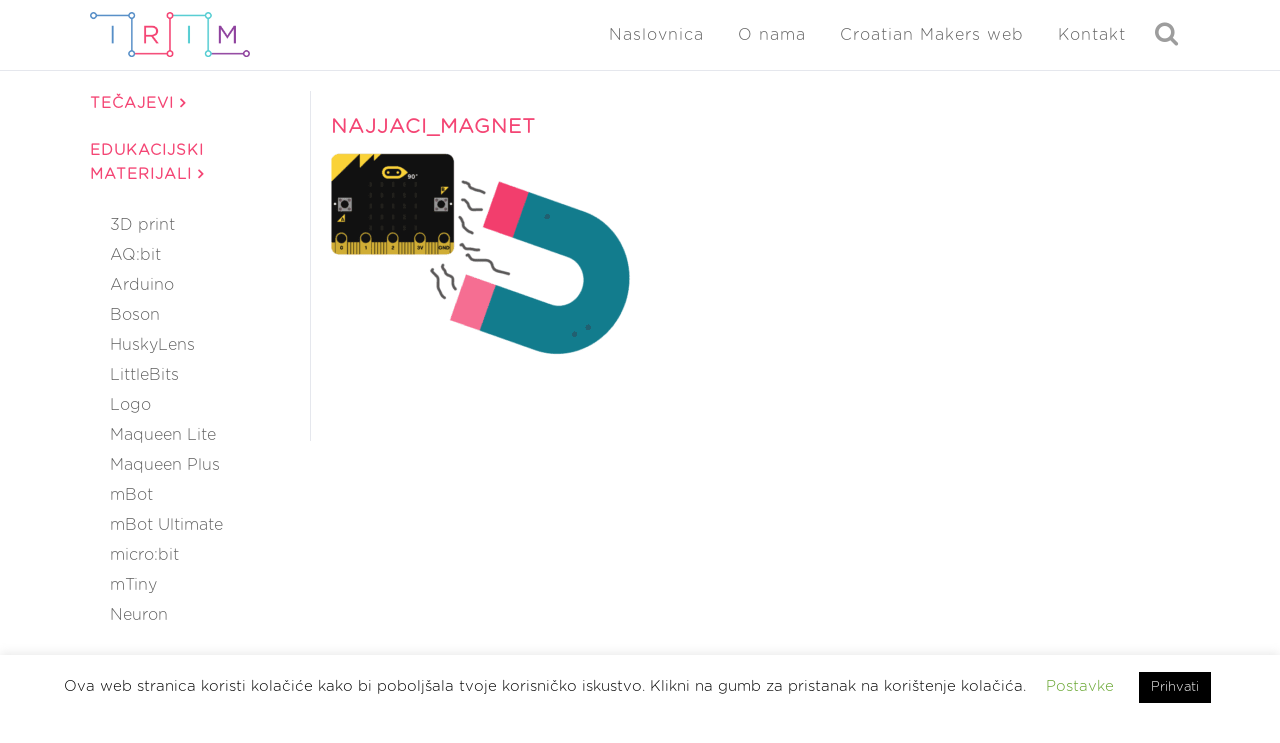

--- FILE ---
content_type: text/html; charset=UTF-8
request_url: https://izradi.croatianmakers.hr/lessons/koji-je-magnet-najjaci/attachment/najjaci_magnet/
body_size: 23541
content:
<!DOCTYPE html>
<html dir="ltr" lang="hr"
	prefix="og: https://ogp.me/ns#" >
<head>
	<meta charset="UTF-8" />
	
				<meta name="viewport" content="width=device-width,initial-scale=1,user-scalable=no">
		
            
                        <link rel="shortcut icon" type="image/x-icon" href="https://izradi.croatianmakers.hr/wp-content/uploads/2016/08/cropped-CM-LOGO-NO-TEXT-NO-BACKGROUND-521x512-PNG.png">
            <link rel="apple-touch-icon" href="https://izradi.croatianmakers.hr/wp-content/uploads/2016/08/cropped-CM-LOGO-NO-TEXT-NO-BACKGROUND-521x512-PNG.png"/>
        
	<link rel="profile" href="https://gmpg.org/xfn/11" />
	<link rel="pingback" href="https://izradi.croatianmakers.hr/xmlrpc.php" />

	<title>Najjaci_magnet | Izradi!</title>

		<!-- All in One SEO 4.4.4 - aioseo.com -->
		<meta name="robots" content="max-image-preview:large" />
		<link rel="canonical" href="https://izradi.croatianmakers.hr/lessons/koji-je-magnet-najjaci/attachment/najjaci_magnet/" />
		<meta name="generator" content="All in One SEO (AIOSEO) 4.4.4" />
		<meta property="og:locale" content="hr_HR" />
		<meta property="og:site_name" content="Izradi! | Edukacijski web portal Croatian Makersa" />
		<meta property="og:type" content="article" />
		<meta property="og:title" content="Najjaci_magnet | Izradi!" />
		<meta property="og:url" content="https://izradi.croatianmakers.hr/lessons/koji-je-magnet-najjaci/attachment/najjaci_magnet/" />
		<meta property="article:published_time" content="2020-02-16T14:37:52+00:00" />
		<meta property="article:modified_time" content="2020-02-16T14:37:52+00:00" />
		<meta name="twitter:card" content="summary" />
		<meta name="twitter:title" content="Najjaci_magnet | Izradi!" />
		<script type="application/ld+json" class="aioseo-schema">
			{"@context":"https:\/\/schema.org","@graph":[{"@type":"BreadcrumbList","@id":"https:\/\/izradi.croatianmakers.hr\/lessons\/koji-je-magnet-najjaci\/attachment\/najjaci_magnet\/#breadcrumblist","itemListElement":[{"@type":"ListItem","@id":"https:\/\/izradi.croatianmakers.hr\/#listItem","position":1,"item":{"@type":"WebPage","@id":"https:\/\/izradi.croatianmakers.hr\/","name":"Home","description":"Upi\u0161ite te\u010dajeve o programiranju i kori\u0161tenju razli\u010ditih tehnologija i nau\u010dite ne\u0161to novo.","url":"https:\/\/izradi.croatianmakers.hr\/"},"nextItem":"https:\/\/izradi.croatianmakers.hr\/lessons\/#listItem"},{"@type":"ListItem","@id":"https:\/\/izradi.croatianmakers.hr\/lessons\/#listItem","position":2,"item":{"@type":"WebPage","@id":"https:\/\/izradi.croatianmakers.hr\/lessons\/","name":"2020","url":"https:\/\/izradi.croatianmakers.hr\/lessons\/"},"nextItem":"https:\/\/izradi.croatianmakers.hr\/lessons\/koji-je-magnet-najjaci\/#listItem","previousItem":"https:\/\/izradi.croatianmakers.hr\/#listItem"},{"@type":"ListItem","@id":"https:\/\/izradi.croatianmakers.hr\/lessons\/koji-je-magnet-najjaci\/#listItem","position":3,"item":{"@type":"WebPage","@id":"https:\/\/izradi.croatianmakers.hr\/lessons\/koji-je-magnet-najjaci\/","name":"February","url":"https:\/\/izradi.croatianmakers.hr\/lessons\/koji-je-magnet-najjaci\/"},"nextItem":"https:\/\/izradi.croatianmakers.hr\/lessons\/koji-je-magnet-najjaci\/attachment\/#listItem","previousItem":"https:\/\/izradi.croatianmakers.hr\/lessons\/#listItem"},{"@type":"ListItem","@id":"https:\/\/izradi.croatianmakers.hr\/lessons\/koji-je-magnet-najjaci\/attachment\/#listItem","position":4,"item":{"@type":"WebPage","@id":"https:\/\/izradi.croatianmakers.hr\/lessons\/koji-je-magnet-najjaci\/attachment\/","name":"16","url":"https:\/\/izradi.croatianmakers.hr\/lessons\/koji-je-magnet-najjaci\/attachment\/"},"nextItem":"https:\/\/izradi.croatianmakers.hr\/lessons\/koji-je-magnet-najjaci\/attachment\/najjaci_magnet\/#listItem","previousItem":"https:\/\/izradi.croatianmakers.hr\/lessons\/koji-je-magnet-najjaci\/#listItem"},{"@type":"ListItem","@id":"https:\/\/izradi.croatianmakers.hr\/lessons\/koji-je-magnet-najjaci\/attachment\/najjaci_magnet\/#listItem","position":5,"item":{"@type":"WebPage","@id":"https:\/\/izradi.croatianmakers.hr\/lessons\/koji-je-magnet-najjaci\/attachment\/najjaci_magnet\/","name":"Najjaci_magnet","url":"https:\/\/izradi.croatianmakers.hr\/lessons\/koji-je-magnet-najjaci\/attachment\/najjaci_magnet\/"},"previousItem":"https:\/\/izradi.croatianmakers.hr\/lessons\/koji-je-magnet-najjaci\/attachment\/#listItem"}]},{"@type":"ItemPage","@id":"https:\/\/izradi.croatianmakers.hr\/lessons\/koji-je-magnet-najjaci\/attachment\/najjaci_magnet\/#itempage","url":"https:\/\/izradi.croatianmakers.hr\/lessons\/koji-je-magnet-najjaci\/attachment\/najjaci_magnet\/","name":"Najjaci_magnet | Izradi!","inLanguage":"hr","isPartOf":{"@id":"https:\/\/izradi.croatianmakers.hr\/#website"},"breadcrumb":{"@id":"https:\/\/izradi.croatianmakers.hr\/lessons\/koji-je-magnet-najjaci\/attachment\/najjaci_magnet\/#breadcrumblist"},"author":{"@id":"https:\/\/izradi.croatianmakers.hr\/author\/doriantepic\/#author"},"creator":{"@id":"https:\/\/izradi.croatianmakers.hr\/author\/doriantepic\/#author"},"datePublished":"2020-02-16T14:37:52+01:00","dateModified":"2020-02-16T14:37:52+01:00"},{"@type":"Organization","@id":"https:\/\/izradi.croatianmakers.hr\/#organization","name":"Institut za razvoj i inovativnost mladih","url":"https:\/\/izradi.croatianmakers.hr\/","logo":{"@type":"ImageObject","url":"https:\/\/izradi.croatianmakers.hr\/wp-content\/uploads\/2021\/04\/irim-horizontal-logo.png","@id":"https:\/\/izradi.croatianmakers.hr\/#organizationLogo","width":259,"height":73},"image":{"@id":"https:\/\/izradi.croatianmakers.hr\/#organizationLogo"}},{"@type":"Person","@id":"https:\/\/izradi.croatianmakers.hr\/author\/doriantepic\/#author","url":"https:\/\/izradi.croatianmakers.hr\/author\/doriantepic\/","name":"Dorian Tepi\u0107","image":{"@type":"ImageObject","@id":"https:\/\/izradi.croatianmakers.hr\/lessons\/koji-je-magnet-najjaci\/attachment\/najjaci_magnet\/#authorImage","url":"https:\/\/izradi.croatianmakers.hr\/wp-content\/uploads\/ultimatemember\/8\/profile_photo-190.jpg?1768632356","width":96,"height":96,"caption":"Dorian Tepi\u0107"}},{"@type":"WebSite","@id":"https:\/\/izradi.croatianmakers.hr\/#website","url":"https:\/\/izradi.croatianmakers.hr\/","name":"Izradi!","description":"Edukacijski web portal Croatian Makersa","inLanguage":"hr","publisher":{"@id":"https:\/\/izradi.croatianmakers.hr\/#organization"}}]}
		</script>
		<!-- All in One SEO -->

<link rel='dns-prefetch' href='//izradi.croatianmakers.hr' />
<link rel='dns-prefetch' href='//www.google.com' />
<link rel="alternate" type="application/rss+xml" title="Izradi! &raquo; Kanal" href="https://izradi.croatianmakers.hr/feed/" />
<link rel="alternate" type="application/rss+xml" title="Izradi! &raquo; Kanal komentara" href="https://izradi.croatianmakers.hr/comments/feed/" />
<link rel="alternate" type="application/rss+xml" title="Izradi! &raquo; Najjaci_magnet Kanal komentara" href="https://izradi.croatianmakers.hr/lessons/koji-je-magnet-najjaci/attachment/najjaci_magnet/feed/" />
		<!-- This site uses the Google Analytics by MonsterInsights plugin v8.19 - Using Analytics tracking - https://www.monsterinsights.com/ -->
							<script src="//www.googletagmanager.com/gtag/js?id=G-230TL770LK"  data-cfasync="false" data-wpfc-render="false" type="text/javascript" async></script>
			<script data-cfasync="false" data-wpfc-render="false" type="text/javascript">
				var mi_version = '8.19';
				var mi_track_user = true;
				var mi_no_track_reason = '';
				
								var disableStrs = [
										'ga-disable-G-230TL770LK',
									];

				/* Function to detect opted out users */
				function __gtagTrackerIsOptedOut() {
					for (var index = 0; index < disableStrs.length; index++) {
						if (document.cookie.indexOf(disableStrs[index] + '=true') > -1) {
							return true;
						}
					}

					return false;
				}

				/* Disable tracking if the opt-out cookie exists. */
				if (__gtagTrackerIsOptedOut()) {
					for (var index = 0; index < disableStrs.length; index++) {
						window[disableStrs[index]] = true;
					}
				}

				/* Opt-out function */
				function __gtagTrackerOptout() {
					for (var index = 0; index < disableStrs.length; index++) {
						document.cookie = disableStrs[index] + '=true; expires=Thu, 31 Dec 2099 23:59:59 UTC; path=/';
						window[disableStrs[index]] = true;
					}
				}

				if ('undefined' === typeof gaOptout) {
					function gaOptout() {
						__gtagTrackerOptout();
					}
				}
								window.dataLayer = window.dataLayer || [];

				window.MonsterInsightsDualTracker = {
					helpers: {},
					trackers: {},
				};
				if (mi_track_user) {
					function __gtagDataLayer() {
						dataLayer.push(arguments);
					}

					function __gtagTracker(type, name, parameters) {
						if (!parameters) {
							parameters = {};
						}

						if (parameters.send_to) {
							__gtagDataLayer.apply(null, arguments);
							return;
						}

						if (type === 'event') {
														parameters.send_to = monsterinsights_frontend.v4_id;
							var hookName = name;
							if (typeof parameters['event_category'] !== 'undefined') {
								hookName = parameters['event_category'] + ':' + name;
							}

							if (typeof MonsterInsightsDualTracker.trackers[hookName] !== 'undefined') {
								MonsterInsightsDualTracker.trackers[hookName](parameters);
							} else {
								__gtagDataLayer('event', name, parameters);
							}
							
						} else {
							__gtagDataLayer.apply(null, arguments);
						}
					}

					__gtagTracker('js', new Date());
					__gtagTracker('set', {
						'developer_id.dZGIzZG': true,
											});
										__gtagTracker('config', 'G-230TL770LK', {"forceSSL":"true","link_attribution":"true"} );
															window.gtag = __gtagTracker;										(function () {
						/* https://developers.google.com/analytics/devguides/collection/analyticsjs/ */
						/* ga and __gaTracker compatibility shim. */
						var noopfn = function () {
							return null;
						};
						var newtracker = function () {
							return new Tracker();
						};
						var Tracker = function () {
							return null;
						};
						var p = Tracker.prototype;
						p.get = noopfn;
						p.set = noopfn;
						p.send = function () {
							var args = Array.prototype.slice.call(arguments);
							args.unshift('send');
							__gaTracker.apply(null, args);
						};
						var __gaTracker = function () {
							var len = arguments.length;
							if (len === 0) {
								return;
							}
							var f = arguments[len - 1];
							if (typeof f !== 'object' || f === null || typeof f.hitCallback !== 'function') {
								if ('send' === arguments[0]) {
									var hitConverted, hitObject = false, action;
									if ('event' === arguments[1]) {
										if ('undefined' !== typeof arguments[3]) {
											hitObject = {
												'eventAction': arguments[3],
												'eventCategory': arguments[2],
												'eventLabel': arguments[4],
												'value': arguments[5] ? arguments[5] : 1,
											}
										}
									}
									if ('pageview' === arguments[1]) {
										if ('undefined' !== typeof arguments[2]) {
											hitObject = {
												'eventAction': 'page_view',
												'page_path': arguments[2],
											}
										}
									}
									if (typeof arguments[2] === 'object') {
										hitObject = arguments[2];
									}
									if (typeof arguments[5] === 'object') {
										Object.assign(hitObject, arguments[5]);
									}
									if ('undefined' !== typeof arguments[1].hitType) {
										hitObject = arguments[1];
										if ('pageview' === hitObject.hitType) {
											hitObject.eventAction = 'page_view';
										}
									}
									if (hitObject) {
										action = 'timing' === arguments[1].hitType ? 'timing_complete' : hitObject.eventAction;
										hitConverted = mapArgs(hitObject);
										__gtagTracker('event', action, hitConverted);
									}
								}
								return;
							}

							function mapArgs(args) {
								var arg, hit = {};
								var gaMap = {
									'eventCategory': 'event_category',
									'eventAction': 'event_action',
									'eventLabel': 'event_label',
									'eventValue': 'event_value',
									'nonInteraction': 'non_interaction',
									'timingCategory': 'event_category',
									'timingVar': 'name',
									'timingValue': 'value',
									'timingLabel': 'event_label',
									'page': 'page_path',
									'location': 'page_location',
									'title': 'page_title',
								};
								for (arg in args) {
																		if (!(!args.hasOwnProperty(arg) || !gaMap.hasOwnProperty(arg))) {
										hit[gaMap[arg]] = args[arg];
									} else {
										hit[arg] = args[arg];
									}
								}
								return hit;
							}

							try {
								f.hitCallback();
							} catch (ex) {
							}
						};
						__gaTracker.create = newtracker;
						__gaTracker.getByName = newtracker;
						__gaTracker.getAll = function () {
							return [];
						};
						__gaTracker.remove = noopfn;
						__gaTracker.loaded = true;
						window['__gaTracker'] = __gaTracker;
					})();
									} else {
										console.log("");
					(function () {
						function __gtagTracker() {
							return null;
						}

						window['__gtagTracker'] = __gtagTracker;
						window['gtag'] = __gtagTracker;
					})();
									}
			</script>
				<!-- / Google Analytics by MonsterInsights -->
		<script type="text/javascript">
window._wpemojiSettings = {"baseUrl":"https:\/\/s.w.org\/images\/core\/emoji\/14.0.0\/72x72\/","ext":".png","svgUrl":"https:\/\/s.w.org\/images\/core\/emoji\/14.0.0\/svg\/","svgExt":".svg","source":{"concatemoji":"https:\/\/izradi.croatianmakers.hr\/wp-includes\/js\/wp-emoji-release.min.js?ver=6.1.9"}};
/*! This file is auto-generated */
!function(e,a,t){var n,r,o,i=a.createElement("canvas"),p=i.getContext&&i.getContext("2d");function s(e,t){var a=String.fromCharCode,e=(p.clearRect(0,0,i.width,i.height),p.fillText(a.apply(this,e),0,0),i.toDataURL());return p.clearRect(0,0,i.width,i.height),p.fillText(a.apply(this,t),0,0),e===i.toDataURL()}function c(e){var t=a.createElement("script");t.src=e,t.defer=t.type="text/javascript",a.getElementsByTagName("head")[0].appendChild(t)}for(o=Array("flag","emoji"),t.supports={everything:!0,everythingExceptFlag:!0},r=0;r<o.length;r++)t.supports[o[r]]=function(e){if(p&&p.fillText)switch(p.textBaseline="top",p.font="600 32px Arial",e){case"flag":return s([127987,65039,8205,9895,65039],[127987,65039,8203,9895,65039])?!1:!s([55356,56826,55356,56819],[55356,56826,8203,55356,56819])&&!s([55356,57332,56128,56423,56128,56418,56128,56421,56128,56430,56128,56423,56128,56447],[55356,57332,8203,56128,56423,8203,56128,56418,8203,56128,56421,8203,56128,56430,8203,56128,56423,8203,56128,56447]);case"emoji":return!s([129777,127995,8205,129778,127999],[129777,127995,8203,129778,127999])}return!1}(o[r]),t.supports.everything=t.supports.everything&&t.supports[o[r]],"flag"!==o[r]&&(t.supports.everythingExceptFlag=t.supports.everythingExceptFlag&&t.supports[o[r]]);t.supports.everythingExceptFlag=t.supports.everythingExceptFlag&&!t.supports.flag,t.DOMReady=!1,t.readyCallback=function(){t.DOMReady=!0},t.supports.everything||(n=function(){t.readyCallback()},a.addEventListener?(a.addEventListener("DOMContentLoaded",n,!1),e.addEventListener("load",n,!1)):(e.attachEvent("onload",n),a.attachEvent("onreadystatechange",function(){"complete"===a.readyState&&t.readyCallback()})),(e=t.source||{}).concatemoji?c(e.concatemoji):e.wpemoji&&e.twemoji&&(c(e.twemoji),c(e.wpemoji)))}(window,document,window._wpemojiSettings);
</script>
<style type="text/css">
img.wp-smiley,
img.emoji {
	display: inline !important;
	border: none !important;
	box-shadow: none !important;
	height: 1em !important;
	width: 1em !important;
	margin: 0 0.07em !important;
	vertical-align: -0.1em !important;
	background: none !important;
	padding: 0 !important;
}
</style>
	<link rel="stylesheet" href="https://izradi.croatianmakers.hr/wp-content/cache/minify/d7cb9.css" media="all" />


<style id='global-styles-inline-css' type='text/css'>
body{--wp--preset--color--black: #000000;--wp--preset--color--cyan-bluish-gray: #abb8c3;--wp--preset--color--white: #ffffff;--wp--preset--color--pale-pink: #f78da7;--wp--preset--color--vivid-red: #cf2e2e;--wp--preset--color--luminous-vivid-orange: #ff6900;--wp--preset--color--luminous-vivid-amber: #fcb900;--wp--preset--color--light-green-cyan: #7bdcb5;--wp--preset--color--vivid-green-cyan: #00d084;--wp--preset--color--pale-cyan-blue: #8ed1fc;--wp--preset--color--vivid-cyan-blue: #0693e3;--wp--preset--color--vivid-purple: #9b51e0;--wp--preset--gradient--vivid-cyan-blue-to-vivid-purple: linear-gradient(135deg,rgba(6,147,227,1) 0%,rgb(155,81,224) 100%);--wp--preset--gradient--light-green-cyan-to-vivid-green-cyan: linear-gradient(135deg,rgb(122,220,180) 0%,rgb(0,208,130) 100%);--wp--preset--gradient--luminous-vivid-amber-to-luminous-vivid-orange: linear-gradient(135deg,rgba(252,185,0,1) 0%,rgba(255,105,0,1) 100%);--wp--preset--gradient--luminous-vivid-orange-to-vivid-red: linear-gradient(135deg,rgba(255,105,0,1) 0%,rgb(207,46,46) 100%);--wp--preset--gradient--very-light-gray-to-cyan-bluish-gray: linear-gradient(135deg,rgb(238,238,238) 0%,rgb(169,184,195) 100%);--wp--preset--gradient--cool-to-warm-spectrum: linear-gradient(135deg,rgb(74,234,220) 0%,rgb(151,120,209) 20%,rgb(207,42,186) 40%,rgb(238,44,130) 60%,rgb(251,105,98) 80%,rgb(254,248,76) 100%);--wp--preset--gradient--blush-light-purple: linear-gradient(135deg,rgb(255,206,236) 0%,rgb(152,150,240) 100%);--wp--preset--gradient--blush-bordeaux: linear-gradient(135deg,rgb(254,205,165) 0%,rgb(254,45,45) 50%,rgb(107,0,62) 100%);--wp--preset--gradient--luminous-dusk: linear-gradient(135deg,rgb(255,203,112) 0%,rgb(199,81,192) 50%,rgb(65,88,208) 100%);--wp--preset--gradient--pale-ocean: linear-gradient(135deg,rgb(255,245,203) 0%,rgb(182,227,212) 50%,rgb(51,167,181) 100%);--wp--preset--gradient--electric-grass: linear-gradient(135deg,rgb(202,248,128) 0%,rgb(113,206,126) 100%);--wp--preset--gradient--midnight: linear-gradient(135deg,rgb(2,3,129) 0%,rgb(40,116,252) 100%);--wp--preset--duotone--dark-grayscale: url('#wp-duotone-dark-grayscale');--wp--preset--duotone--grayscale: url('#wp-duotone-grayscale');--wp--preset--duotone--purple-yellow: url('#wp-duotone-purple-yellow');--wp--preset--duotone--blue-red: url('#wp-duotone-blue-red');--wp--preset--duotone--midnight: url('#wp-duotone-midnight');--wp--preset--duotone--magenta-yellow: url('#wp-duotone-magenta-yellow');--wp--preset--duotone--purple-green: url('#wp-duotone-purple-green');--wp--preset--duotone--blue-orange: url('#wp-duotone-blue-orange');--wp--preset--font-size--small: 13px;--wp--preset--font-size--medium: 20px;--wp--preset--font-size--large: 36px;--wp--preset--font-size--x-large: 42px;--wp--preset--spacing--20: 0.44rem;--wp--preset--spacing--30: 0.67rem;--wp--preset--spacing--40: 1rem;--wp--preset--spacing--50: 1.5rem;--wp--preset--spacing--60: 2.25rem;--wp--preset--spacing--70: 3.38rem;--wp--preset--spacing--80: 5.06rem;}:where(.is-layout-flex){gap: 0.5em;}body .is-layout-flow > .alignleft{float: left;margin-inline-start: 0;margin-inline-end: 2em;}body .is-layout-flow > .alignright{float: right;margin-inline-start: 2em;margin-inline-end: 0;}body .is-layout-flow > .aligncenter{margin-left: auto !important;margin-right: auto !important;}body .is-layout-constrained > .alignleft{float: left;margin-inline-start: 0;margin-inline-end: 2em;}body .is-layout-constrained > .alignright{float: right;margin-inline-start: 2em;margin-inline-end: 0;}body .is-layout-constrained > .aligncenter{margin-left: auto !important;margin-right: auto !important;}body .is-layout-constrained > :where(:not(.alignleft):not(.alignright):not(.alignfull)){max-width: var(--wp--style--global--content-size);margin-left: auto !important;margin-right: auto !important;}body .is-layout-constrained > .alignwide{max-width: var(--wp--style--global--wide-size);}body .is-layout-flex{display: flex;}body .is-layout-flex{flex-wrap: wrap;align-items: center;}body .is-layout-flex > *{margin: 0;}:where(.wp-block-columns.is-layout-flex){gap: 2em;}.has-black-color{color: var(--wp--preset--color--black) !important;}.has-cyan-bluish-gray-color{color: var(--wp--preset--color--cyan-bluish-gray) !important;}.has-white-color{color: var(--wp--preset--color--white) !important;}.has-pale-pink-color{color: var(--wp--preset--color--pale-pink) !important;}.has-vivid-red-color{color: var(--wp--preset--color--vivid-red) !important;}.has-luminous-vivid-orange-color{color: var(--wp--preset--color--luminous-vivid-orange) !important;}.has-luminous-vivid-amber-color{color: var(--wp--preset--color--luminous-vivid-amber) !important;}.has-light-green-cyan-color{color: var(--wp--preset--color--light-green-cyan) !important;}.has-vivid-green-cyan-color{color: var(--wp--preset--color--vivid-green-cyan) !important;}.has-pale-cyan-blue-color{color: var(--wp--preset--color--pale-cyan-blue) !important;}.has-vivid-cyan-blue-color{color: var(--wp--preset--color--vivid-cyan-blue) !important;}.has-vivid-purple-color{color: var(--wp--preset--color--vivid-purple) !important;}.has-black-background-color{background-color: var(--wp--preset--color--black) !important;}.has-cyan-bluish-gray-background-color{background-color: var(--wp--preset--color--cyan-bluish-gray) !important;}.has-white-background-color{background-color: var(--wp--preset--color--white) !important;}.has-pale-pink-background-color{background-color: var(--wp--preset--color--pale-pink) !important;}.has-vivid-red-background-color{background-color: var(--wp--preset--color--vivid-red) !important;}.has-luminous-vivid-orange-background-color{background-color: var(--wp--preset--color--luminous-vivid-orange) !important;}.has-luminous-vivid-amber-background-color{background-color: var(--wp--preset--color--luminous-vivid-amber) !important;}.has-light-green-cyan-background-color{background-color: var(--wp--preset--color--light-green-cyan) !important;}.has-vivid-green-cyan-background-color{background-color: var(--wp--preset--color--vivid-green-cyan) !important;}.has-pale-cyan-blue-background-color{background-color: var(--wp--preset--color--pale-cyan-blue) !important;}.has-vivid-cyan-blue-background-color{background-color: var(--wp--preset--color--vivid-cyan-blue) !important;}.has-vivid-purple-background-color{background-color: var(--wp--preset--color--vivid-purple) !important;}.has-black-border-color{border-color: var(--wp--preset--color--black) !important;}.has-cyan-bluish-gray-border-color{border-color: var(--wp--preset--color--cyan-bluish-gray) !important;}.has-white-border-color{border-color: var(--wp--preset--color--white) !important;}.has-pale-pink-border-color{border-color: var(--wp--preset--color--pale-pink) !important;}.has-vivid-red-border-color{border-color: var(--wp--preset--color--vivid-red) !important;}.has-luminous-vivid-orange-border-color{border-color: var(--wp--preset--color--luminous-vivid-orange) !important;}.has-luminous-vivid-amber-border-color{border-color: var(--wp--preset--color--luminous-vivid-amber) !important;}.has-light-green-cyan-border-color{border-color: var(--wp--preset--color--light-green-cyan) !important;}.has-vivid-green-cyan-border-color{border-color: var(--wp--preset--color--vivid-green-cyan) !important;}.has-pale-cyan-blue-border-color{border-color: var(--wp--preset--color--pale-cyan-blue) !important;}.has-vivid-cyan-blue-border-color{border-color: var(--wp--preset--color--vivid-cyan-blue) !important;}.has-vivid-purple-border-color{border-color: var(--wp--preset--color--vivid-purple) !important;}.has-vivid-cyan-blue-to-vivid-purple-gradient-background{background: var(--wp--preset--gradient--vivid-cyan-blue-to-vivid-purple) !important;}.has-light-green-cyan-to-vivid-green-cyan-gradient-background{background: var(--wp--preset--gradient--light-green-cyan-to-vivid-green-cyan) !important;}.has-luminous-vivid-amber-to-luminous-vivid-orange-gradient-background{background: var(--wp--preset--gradient--luminous-vivid-amber-to-luminous-vivid-orange) !important;}.has-luminous-vivid-orange-to-vivid-red-gradient-background{background: var(--wp--preset--gradient--luminous-vivid-orange-to-vivid-red) !important;}.has-very-light-gray-to-cyan-bluish-gray-gradient-background{background: var(--wp--preset--gradient--very-light-gray-to-cyan-bluish-gray) !important;}.has-cool-to-warm-spectrum-gradient-background{background: var(--wp--preset--gradient--cool-to-warm-spectrum) !important;}.has-blush-light-purple-gradient-background{background: var(--wp--preset--gradient--blush-light-purple) !important;}.has-blush-bordeaux-gradient-background{background: var(--wp--preset--gradient--blush-bordeaux) !important;}.has-luminous-dusk-gradient-background{background: var(--wp--preset--gradient--luminous-dusk) !important;}.has-pale-ocean-gradient-background{background: var(--wp--preset--gradient--pale-ocean) !important;}.has-electric-grass-gradient-background{background: var(--wp--preset--gradient--electric-grass) !important;}.has-midnight-gradient-background{background: var(--wp--preset--gradient--midnight) !important;}.has-small-font-size{font-size: var(--wp--preset--font-size--small) !important;}.has-medium-font-size{font-size: var(--wp--preset--font-size--medium) !important;}.has-large-font-size{font-size: var(--wp--preset--font-size--large) !important;}.has-x-large-font-size{font-size: var(--wp--preset--font-size--x-large) !important;}
.wp-block-navigation a:where(:not(.wp-element-button)){color: inherit;}
:where(.wp-block-columns.is-layout-flex){gap: 2em;}
.wp-block-pullquote{font-size: 1.5em;line-height: 1.6;}
</style>
<link rel="stylesheet" href="https://izradi.croatianmakers.hr/wp-content/cache/minify/8234d.css" media="all" />





















<style id='bridge-stylesheet-inline-css' type='text/css'>
   .postid-19016.disabled_footer_top .footer_top_holder, .postid-19016.disabled_footer_bottom .footer_bottom_holder { display: none;}


</style>
<link rel="stylesheet" href="https://izradi.croatianmakers.hr/wp-content/cache/minify/55c9c.css" media="all" />




<style id='bridge-style-dynamic-responsive-inline-css' type='text/css'>
img.normal {
    height: 45px !important;
    margin-top:7px !important;
}

.error {
    color: red;
}

.profile-dropdown a {
    text-transform: none !important;
}

.profile-dropdown img {
    border-radius:50%;
    margin-left:5px;
    vertical-align:middle;
}

.qode-info-card-text-holder {
    padding-left:10px !important;
    padding-right:10px !important;
}

.ld-progress-steps {
    display:none;
}

.entry_date {
    display:none;
}

.entry_title {
    font-size:20px;
}

.has-post-thumbnail > .post_content_holder > .post_image {
    width: 20% !important;
}

.has-post-thumbnail > .post_content_holder.search_post_holder > .post_image {
    width: 100% !important;
}

.course-image {
    max-width: 20% !important;
    display: inline !important;
}

.post_info {
    display: none !important;
}

.blog_holder.blog_small_image article .post_text .post_text_inner {
    padding-top: 0px !important;
}

.post_image {
    display: flex !important;
}

.post_text_inner > .post_image {
    display: none !important;
}

.post_text {
    width: 100%;
}

.blog_holder.blog_small_image article .post_text {
    width: 80% !important;
}

.entry_title {
    display: inline !important;
    vertical-align:top;
}

.qode-search-results-three-columns .entry_title  {
    display: block !important;
}

#short-description {
    vertical-align:top;
    display:inline;
}

header {
    margin-bottom:20px;
}

.ld-section-heading {
    margin-bottom:0px !important;
}

#ld_course_categorydropdown {
    display:none;
}

.category-filter {
    display: flex;
    padding: 15px;
    margin: 20px 0px;
    flex-wrap:wrap;
}

.two_columns_25_75 .blog_holder.masonry .blog_holder_grid_sizer {
  width:30%;
}

.tag {
    display:flex;
    margin:5px 10px;
    margin-left: 0px;
    border: solid;
    border-top-color: currentcolor;
    border-top-width: medium;
    border-right-color: currentcolor;
    border-right-width: medium;
    border-bottom-color: currentcolor;
    border-bottom-width: medium;
    border-left-color: currentcolor;
    border-left-width: medium;
    border-width: 1px;
    padding: 2px 10px;
    border-radius: 100px;
    opacity: 0.8;
}

.tag-tech, .tag-open, .tag-diff, .tag-theme, .tag-subject {
    border-color: rgba(86, 142, 199);
    color: rgba(86, 142, 199);
}

.tag:hover {
    cursor: pointer;
}

.tag-tech:hover, .tag-open:hover, .tag-diff:hover, .tag-theme:hover, .tag-subject:hover, input[type=checkbox]:checked + .tag-tech, input[type=checkbox]:checked + .tag-topen, input[type=checkbox]:checked + .tag-diff, input[type=checkbox]:checked + .tag-theme, input[type=checkbox]:checked + .tag-subject {
    color: white;
    background-color:rgba(86, 142, 199);
    opacity: 1;
}

.row input[type=checkbox] {
    display: none;
}

/*.tag-diff:hover,  input[type=checkbox]:checked + .tag-diff {
    color: white;
    background-color:rgba(143, 66, 158)
}

.tag-theme:hover, input[type=checkbox]:checked + .tag-theme {
    color: white;
    background-color: rgba(86, 205, 210);
}

.tag-subject:hover, input[type=checkbox]:checked + .tag-subject {
    color: white;
    background-color: orange;
}*/

.tag {
    font-weight:bold;
}

.archive-icon {
     width: 15%;
}

div.row {
    margin-bottom:10px;
    display:flex;
}

.certificates {
    text-align:center;
    font-size:20px;
}

.tags-text {
    display:none;
}

@media screen and (min-width: 1000px) {
    .two_columns_25_75 > .column1 {
        width:20% !important;
    }

    .two_columns_25_75 > .column2 {
        width:79% !important;
    }
}
.requiredField {
    border: 1px solid !important;
}

.vc_column_container.vc_col-sm-12 {
    /*float: none !important;*/
}

.single_tags {
    display: none;
}

.learndash_post_sfwd-courses {
    margin-top: 20px;
}

.ld-course-status-seg-price {
    display: none;
}

.ld-status-unlocked {
    display: none !important;
}

.vc_text_separator.full div  {
font-size: 20px;
margin-bottom: 15px;
}

@media screen and (min-width: 1000px) {
    .column2 {
        border-left: solid 1px;
        border-color: #e5e7ed;
    }
}

.post_more {
    margin-top: 10px !important;
}

/*stranice Lessons separator*/
#isprobaj-preuzmi{
margin-bottom:15px;
}

@media screen and (min-width: 1000px) {
.scale-5 {
    max-width: 5%;
}
.scale-10 {
    max-width: 10%;
}
.scale-15 {
    max-width: 15%;
}
.scale-20 {
    max-width: 20%;
}
.scale-25 {
    max-width: 25%;
}
.scale-30 {
    max-width: 30%;
}
.scale-35 {
    max-width: 35%;
}
.scale-40 {
    max-width: 40%;
}
.scale-45 {
    max-width: 45%;
}
.scale-50 {
    max-width: 50%;
}
.scale-55 {
    max-width: 55%;
}
.scale-60 {
    max-width: 60%;
}
.scale-65 {
    max-width: 65%;
}
.scale-70 {
    max-width: 70%;
}
.scale-75 {
    max-width: 75%;
}
.scale-80 {
    max-width: 80%;
}
.scale-85 {
    max-width: 85%;
}
.scale-90 {
    max-width: 90%;
}
.scale-95 {
    max-width: 95%;
}
}

.vc_row {
    margin-top: 30px;
}
/* Arrow icon - lessons pages*/
.fa-ar-les {
    color: #f44b75;
}

#filter {
    width: 100%;
    padding: 5px;
}

div.row {
    display: flex;
    flex-wrap: wrap;
    justify-content: left;
}

#filter > div {
    margin: 5px;
    margin-top: 15px;
}

@media screen and (max-width: 1000px) {
    .sidebar .widget_categories_menu {
        display: none;
    }
}

@media screen and (min-width: 1000px) {
    .header_inner_right .side_menu_button_link {
        display: none;
    }
}

.side_menu_button > a.search_button {
  vertical-align: middle;
  display: inline;
}

.um-profile-nav-item a .title {
    height: 25px;
}

.styled-button {
    border-color: #f44574 !important;
    color: #f44574 !important;
    display: inline-block;
    margin: 0 !important;
    font-weight: 700 !important;
    font-family: inherit !important;
    text-transform: uppercase !important;
    cursor: pointer !important;
    text-decoration: none !important;
    outline: 0 !important;
    font-style: normal !important;
    white-space: nowrap !important;
    position: relative !important;
    width: auto !important;
    border: 2px solid !important;
    border-radius: 4px !important;
    text-shadow: none !important;
    background-color: transparent !important;
    transition: color .1s linear,background-color .1s linear,border-color .1s linear !important;
    box-sizing: initial!important;
    padding: 10px 23px !important;
}

.styled-button:hover {
    border-color: rgba(86, 142, 199) !important;
    color: #fff !important;
    background-color: rgba(86, 142, 199) !important;
}

.tag-pic {
    display: block;
    text-align: center;
    border-radius: 10px;
    font-size: 12px;
    opacity: 0.7;
}

.tag-pic img {
    display: block;
    border-radius: 10px;
    margin: 10px 0;
}

.tag-pic.tag-microbit {
    background-color: #4d8d5a;
    border-color: #4d8d5a;
    color: #fff;
}

.tag-pic.tag-littlebits {
    background-color: #82439a;
    border-color: #82439a;
    color: #fff;
}

.tag-pic.tag-mbot{
    background-color: #4090c4;
    border-color: #4090c4;
    color: #fff;
}

.tag-pic.tag-mbotu {
    background-color: #02b5df;
    border-color: #02b5df;
    color: #fff;
}

.tag-pic.tag-3d {
    background-color: #f37030;
    border-color: #f37030;
    color: #fff;
}

.tag-pic.tag-logo {
    background-color: #f2bd53;
    border-color: #f2bd53;
    color: #fff;
}

.tag-pic.tag-arduino {
    background-color: #5cc1a3;
    border-color: #5cc1a3;
    color: #fff;
}

.tag-pic.tag-boson {
    background-color: #ef3e32;
    border-color: #ef3e32;
    color: #fff;
}

.tag-pic.tag-micromaqueen {
    background-color: #ee3463;
    border-color: #ee3463;
    color: #fff;
}

.tag-pic.tag-aqbit {
    background-color: #28529f;
    border-color: #28529f;
    color: #fff;
}

.tag-pic.tag-microbit:hover, input[type=checkbox]:checked + .tag-pic.tag-microbit {
    background-color: #4d8d5a;
    border-color: #fff;
    color: #fff;
    transform: scale(1.1, 1.1);
}

.tag-pic.tag-littlebits:hover, input[type=checkbox]:checked + .tag-pic.tag-littlebits {
    background-color: #82439a;
    border-color: #fff;
    color: #fff;
    transform: scale(1.1, 1.1);
}

.tag-pic.tag-mbot:hover, input[type=checkbox]:checked + .tag-pic.tag-mbot {
    background-color: #4090c4;
    border-color: #fff;
    color: #fff;
    transform: scale(1.1, 1.1);
}

.tag-pic.tag-mbotu:hover, input[type=checkbox]:checked + .tag-pic.tag-mbotu {
    background-color: #02b5df;
    border-color: #fff;
    color: #fff;
    transform: scale(1.1, 1.1);
}

.tag-pic.tag-3d:hover, input[type=checkbox]:checked + .tag-pic.tag-3d {
    background-color: #f37030;
    border-color: #fff;
    color: #fff;
    transform: scale(1.1, 1.1);
}

.tag-pic.tag-logo:hover, input[type=checkbox]:checked + .tag-pic.tag-logo {
    background-color: #f2bd53;
    border-color: #fff;
    color: #fff;
    transform: scale(1.1, 1.1);
}

.tag-pic.tag-arduino:hover, input[type=checkbox]:checked + .tag-pic.tag-arduino {
    background-color: #5cc1a3;
    border-color: #fff;
    color: #fff;
    transform: scale(1.1, 1.1);
}

.tag-pic.tag-micromaqueen:hover, input[type=checkbox]:checked + .tag-pic.tag-micromaqueen {
    background-color: #ee3463;
    border-color: #fff;
    color: #fff;
    transform: scale(1.1, 1.1);
}

.tag-pic.tag-boson:hover, input[type=checkbox]:checked + .tag-pic.tag-boson {
    background-color: #ef3e32;
    border-color: #fff;
    color: #fff;
    transform: scale(1.1, 1.1);
}

.tag-pic.tag-aqbit:hover, input[type=checkbox]:checked + .tag-pic.tag-aqbit {
    background-color: #28529f;
    border-color: #fff;
    color: #fff;
    transform: scale(1.1, 1.1);
}

.difficulty {
    display: none;
}

.gamipress-rank-title {
    text-align: center;
}

.content .container .container_inner.page_container_inner, .full_page_container_inner {
    padding: 0 0 0;
}

.ld-lesson-status {
    margin-top: 15px;
}

.footer_inner {
    margin-top:50px;
}

.gamipress-achievement-description {
    //display: none;
    text-align: center;
}

.ld_course_grid_price.free {
    background-color: #f7be68 !important;
}

div.theme {
    margin: 0 !important;
}

#gamipress-progress-map-25668 > .gamipress-progress-map-bar {
    width: 1060px !important;
}

#gamipress-progress-map-25668 > .gamipress-progress-map-completed-bar {
    width: 265px !important;
}

#gamipress-progress-map-25668 > .gamipress-progress-map-item {
     min-width: 250px !important;
}

.um-32.um .um-profile-body {
    max-width: 80% !important;
}

.um-profile-nav-tecajevi {
    display: none;
}

.gamipress-rank-image {
    align-items: center;
    display: flex;
    justify-content: center;
}

.gamipress-rank-description {
    text-align: center;
}

.two_columns_50_50>.column1, .two_columns_50_50>.column2 {
    width: 49.93%;
    float: left;
}

#message {
    border: 1px solid !important;
}

.wpforms-field-required {
    font-family: Gotham Rounded Light;
}

.gamipress-achievement-image {
    display: flex;
    justify-content: center;
}

.ld-profile-edit-link {
    display: none;
}

.um-profile-photo {
    top: 70px;
}

body {
    line-height: 30px;
}

.wpProQuiz_text select {
    height: 30px;
    width: 70% !important;
}

.wpProQuiz_text td {
    vertical-align: middle !important;
}

.um-profile-nav-item i {
    top: 10px !important;
}

.um-profile-nav-item a {
    line-height: 26px !important;
}

.wpProQuiz_formFields {
    display: grid;
}

.qode-accordion-holder .qode-title-holder.ui-state-active {
    background-color: #f44b75;
}

.qode-accordion-holder .qode-title-holder.ui-state-hover {
    background-color: #f44b75;
}

.q_message a:hover {
    color: #fff;
}

.flex-direction-nav a i {
    color: gray;
    text-shadow: 1px 1px #ebebeb;
}

.flexslider .slides img {
    width: auto;
    height: auto;
    max-width: 100%;
    max-height: 500px;
    margin: auto;
}

.blog_holder article .post_image img {
    max-height: 150px;
    width: auto;
    max-width: 100%;
    margin-left: auto;
    margin-right: auto;
}

.qbutton.voted {
    background-color: #31c8a2;
    border-color: #31c8a2;
}

.qbutton.voted i {
    color: white;
}

.learndash-wrapper .wpProQuiz_content .wpProQuiz_forms table tr td:first-child {
    width: 250px;
}

// Tečajevi na talijanskom

#learndash_post_39062 .ld-section-heading h2, #learndash_post_39175 .ld-section-heading h2, #learndash_post_39493 .ld-section-heading h2, #learndash_post_39889 .ld-section-heading h2, #learndash_post_39461 .ld-section-heading h2, #learndash_post_39534 .ld-section-heading h2, #learndash_post_39288 .ld-section-heading h2, #learndash_post_39324 .ld-section-heading h2 {
    display: none;
}

#learndash_post_39062 .ld-course-status, #learndash_post_39175 .ld-course-status, #learndash_post_39493 .ld-course-status, #learndash_post_39889 .ld-course-status, #learndash_post_39461 .ld-course-status, #learndash_post_39534 .ld-course-status, #learndash_post_39288 .ld-course-status, #learndash_post_39324 .ld-course-status, #learndash_post_61522 .ld-course-status {
    display: none;
}

#post-39062 .ribbon-enrolled, #post-39175 .ribbon-enrolled, #post-39493 .ribbon-enrolled, #post-39889 .ribbon-enrolled, #post-39461 .ribbon-enrolled, #post-39534 .ribbon-enrolled, #post-39288 .ribbon-enrolled, #post-39324 .ribbon-enrolled, #post-61522 .ribbon-enrolled, #post-39062 .ld_course_grid_price, #post-39175 .free, #post-39493 .free, #post-39889 .free, #post-39461 .free, #post-39534 .free, #post-39288 .free, #post-39324 .free;  #post-61522 .free {
    display: none;
}

#post-39062 .ld_course_grid_button, #post-39175 .ld_course_grid_button, #post-39493 .ld_course_grid_button, #post-39889 .ld_course_grid_button, #post-39461 .ld_course_grid_button, #post-39534 .ld_course_grid_button, #post-39288 .ld_course_grid_button, #post-39324 .ld_course_grid_button, #post-61522 .ld_course_grid_button {
    display: none;
}

body.postid-39062 .column1, body.postid-39175 .column1, body.postid-39493 .column1, body.postid-39889 .column1, body.postid-39461 .column1, body.postid-39534 .column1, body.postid-39288 .column1, body.postid-39324 .column1 {
   display: none;
}

body.postid-61714 .column1, body.postid-61623 .column1, body.postid-61622 .column1, body.postid-61621 .column1, body.postid-61620 .column1, body.postid-61618 .column1, body.postid-61619 .column1, body.postid-61595 .column1, body.postid-61522 .column1, body.postid-61784 .column1, body.postid-61770 .column1 {
   display: none;
}

body.postid-61714 .column2, body.postid-61623 .column2, body.postid-61622 .column2, body.postid-61621 .column2, body.postid-61620 .column2, body.postid-61618 .column2, body.postid-61619 .column2, body.postid-61595 .column2, body.postid-61522 .column2, body.postid-61784 .column2, body.postid-61770 .column2 {
   border-left: none;
   width: 100% !important;
}

body.postid-39062 .column2, body.postid-39175 .column2, body.postid-39493 .column2, body.postid-39889 .column2, body.postid-39461 .column2, body.postid-39534 .column2, body.postid-39288 .column2, body.postid-39324 .column2 {
   border-left: none;
   width: 100% !important;
}

body.postid-39960 .column1, body.postid-39925 .column1, body.postid-39901 .column1, body.postid-39895 .column1, body.postid-39746 .column1, body.postid-39699 .column1, body.postid-39672 .column1, body.postid-39616 .column1, body.postid-39606 .column1, body.postid-39599 .column1, body.postid-39581 .column1, body.postid-39579 .column1, body.postid-39542 .column1, body.postid-39540 .column1, body.postid-39538 .column1, body.postid-39504 .column1, body.postid-39502 .column1, body.postid-39500 .column1, body.postid-39496 .column1, body.postid-39491 .column1, body.postid-39488 .column1, body.postid-39471 .column1, body.postid-39468 .column1, body.postid-39464 .column1, body.postid-39455 .column1, body.postid-39437 .column1, body.postid-39425 .column1, body.postid-39399 .column1, body.postid-39379 .column1, body.postid-39339 .column1, body.postid-39294 .column1, body.postid-39292 .column1, body.postid-39283 .column1, body.postid-39259 .column1, body.postid-39240 .column1, body.postid-39210 .column1, body.postid-39205 .column1, body.postid-39100 .column1, body.postid-39098 .column1, body.postid-39094 .column1, body.postid-39092 .column1, body.postid-39078 .column1, body.postid-39069 .column1, body.postid-39056 .column1, body.postid-39960 .column1, body.postid-39925 .column1, body.postid-39901 .column1, body.postid-39895 .column1, body.postid-39746 .column1, body.postid-39699 .column1, body.postid-39672 .column1, body.postid-39616 .column1, body.postid-39606 .column1, body.postid-39599 .column1, body.postid-39581 .column1, body.postid-39579 .column1, body.postid-39542 .column1, body.postid-39540 .column1, body.postid-39538 .column1, body.postid-39504 .column1, body.postid-39502 .column1, body.postid-39500 .column1, body.postid-39496 .column1, body.postid-39488 .column1, body.postid-39471 .column1, body.postid-39468 .column1, body.postid-39464 .column1, body.postid-39455 .column1, body.postid-39437 .column1, body.postid-39425 .column1, body.postid-39399 .column1, body.postid-39379 .column1, body.postid-39339 .column1, body.postid-39294 .column1, body.postid-39292 .column1, body.postid-39283 .column1, body.postid-39259 .column1, body.postid-39240 .column1, body.postid-39210 .column1, body.postid-39205 .column1, body.postid-39100 .column1, body.postid-39098 .column1, body.postid-39094 .column1, body.postid-39092 .column1, body.postid-39078 .column1, body.postid-39069 .column1, body.postid-39056 .column1, body.postid-39179 .column1, body.postid-39182 .column1, body.postid-39186 .column1, body.postid-39188 .column1, body.postid-39191 .column1, body.postid-39196 .column1, body.postid-39199 .column1, body.postid-39212 .column1, body.postid-39214 .column1, body.postid-39217 .column1, body.postid-39220 .column1, body.postid-39223 .column1, body.postid-39226 .column1, body.postid-39228 .column1, body.postid-39242 .column1, body.postid-39244 .column1, body.postid-39248 .column1, body.postid-39250 .column1, body.postid-39256 .column1, body.postid-39261 .column1, body.postid-39264 .column1, body.postid-39267 .column1, body.postid-39272 .column1, body.postid-39277 .column1, body.postid-39279 .column1, body.postid-39285 .column1, body.postid-39320 .column1, body.postid-39323 .column1, body.postid-39326 .column1, body.postid-39330 .column1, body.postid-39332 .column1, body.postid-39334 .column1, body.postid-39341 .column1, body.postid-39343 .column1, body.postid-39345 .column1, body.postid-39347 .column1, body.postid-39349 .column1, body.postid-39352 .column1, body.postid-39355 .column1, body.postid-39357 .column1, body.postid-39359 .column1, body.postid-39361 .column1, body.postid-39363 .column1, body.postid-39367 .column1, body.postid-39584 .column1, body.postid-39588 .column1, body.postid-39591 .column1, body.postid-39595 .column1, body.postid-39601 .column1, body.postid-39605 .column1, body.postid-39611 .column1, body.postid-39613 .column1, body.postid-39675 .column1, body.postid-39678 .column1, body.postid-39680 .column1, body.postid-39685 .column1, body.postid-39690 .column1, body.postid-39720 .column1, body.postid-39729 .column1, body.postid-39731 .column1, body.postid-39733 .column1, body.postid-39738 .column1, body.postid-39740 .column1, body.postid-39742 .column1, body.postid-39854 .column1, body.postid-39863 .column1, body.postid-39865 .column1, body.postid-39876 .column1, body.postid-39879 .column1, body.postid-39881 .column1, body.postid-39883 .column1, body.postid-39886 .column1, body.postid-39904 .column1, body.postid-39907 .column1, body.postid-39909 .column1, body.postid-39911 .column1, body.postid-39913 .column1, body.postid-39915 .column1, body.postid-39917 .column1, body.postid-39919 .column1, body.postid-39921 .column1, body.postid-39923 .column1, body.postid-39928 .column1, body.postid-39940 .column1, body.postid-39942 .column1, body.postid-39944 .column1, body.postid-39946 .column1, body.postid-39948 .column1, body.postid-39950 .column1, body.postid-39952 .column1, body.postid-39954 .column1, body.postid-39956 .column1, body.postid-39958 .column1, body.postid-39962 .column1, body.postid-39967 .column1, body.postid-39774 .column1, body.postid-39976 .column1, body.postid-39978 .column1, body.postid-39980 .column1, body.postid-39982 .column1, body.postid-39984 .column1, body.postid-39986 .column1, body.postid-39988 .column1, body.postid-39062 .column1, body.postid-39175 .column1, body.postid-39288 .column1, body.postid-39324 .column1, body.postid-39749 .column1, body.postid-39778 .column1, body.postid-39837 .column1, body.postid-39991 .column1 {
   display: none;
}

.tag-talijanski .ld-status-progress, .tag-talijanski .ld-lesson-list-progress, .tag-talijanski .ld-lesson-list-steps, .tag-talijanski .ld-text {
    display: none;
}

.tag-dl4ld-microbit .ld-item-list-actions, .tag-dl4ld-microbit .ld-expand-button, .tag-dl4ld-microbit .ld-item-components, .tag-dl4ld-boson .ld-item-list-actions, .tag-dl4ld-boson .ld-expand-button, .tag-dl4ld-boson .ld-item-components, .tag-dl4ld-aqbit .ld-item-list-actions, .tag-dl4ld-aqbit .ld-expand-button, .tag-dl4ld-aqbit .ld-item-components {
    display: none !important;
}

.ld_topic_tag-talijanski .ld-status-progress, .ld_topic_tag-talijanski .ld-progress {
    display: none;
}

body.postid-39960 .column2, body.postid-39925 .column2, body.postid-39901 .column2, body.postid-39895 .column2, body.postid-39746 .column2, body.postid-39699 .column2, body.postid-39672 .column2, body.postid-39616 .column2, body.postid-39606 .column2, body.postid-39599 .column2, body.postid-39581 .column2, body.postid-39579 .column2, body.postid-39542 .column2, body.postid-39540 .column2, body.postid-39538 .column2, body.postid-39504 .column2, body.postid-39502 .column2, body.postid-39500 .column2, body.postid-39496 .column2, body.postid-39491 .column2, body.postid-39488 .column2, body.postid-39471 .column2, body.postid-39468 .column2, body.postid-39464 .column2, body.postid-39455 .column2, body.postid-39437 .column2, body.postid-39425 .column2, body.postid-39399 .column2, body.postid-39379 .column2, body.postid-39339 .column2, body.postid-39294 .column2, body.postid-39292 .column2, body.postid-39283 .column2, body.postid-39259 .column2, body.postid-39240 .column2, body.postid-39210 .column2, body.postid-39205 .column2, body.postid-39100 .column2, body.postid-39098 .column2, body.postid-39094 .column2, body.postid-39092 .column2, body.postid-39078 .column2, body.postid-39069 .column2, body.postid-39056 .column2, body.postid-39960 .column2, body.postid-39925 .column2, body.postid-39901 .column2, body.postid-39895 .column2, body.postid-39746 .column2, body.postid-39699 .column2, body.postid-39672 .column2, body.postid-39616 .column2, body.postid-39606 .column2, body.postid-39599 .column2, body.postid-39581 .column2, body.postid-39579 .column2, body.postid-39542 .column2, body.postid-39540 .column2, body.postid-39538 .column2, body.postid-39504 .column2, body.postid-39502 .column2, body.postid-39500 .column2, body.postid-39496 .column2, body.postid-39488 .column2, body.postid-39471 .column2, body.postid-39468 .column2, body.postid-39464 .column2, body.postid-39455 .column2, body.postid-39437 .column2, body.postid-39425 .column2, body.postid-39399 .column2, body.postid-39379 .column2, body.postid-39339 .column2, body.postid-39294 .column2, body.postid-39292 .column2, body.postid-39283 .column2, body.postid-39259 .column2, body.postid-39240 .column2, body.postid-39210 .column2, body.postid-39205 .column2, body.postid-39100 .column2, body.postid-39098 .column2, body.postid-39094 .column2, body.postid-39092 .column2, body.postid-39078 .column2, body.postid-39069 .column2, body.postid-39056 .column2, body.postid-39179 .column2, body.postid-39182 .column2, body.postid-39186 .column2, body.postid-39188 .column2, body.postid-39191 .column2, body.postid-39196 .column2, body.postid-39199 .column2, body.postid-39212 .column2, body.postid-39214 .column2, body.postid-39217 .column2, body.postid-39220 .column2, body.postid-39223 .column2, body.postid-39226 .column2, body.postid-39228 .column2, body.postid-39242 .column2, body.postid-39244 .column2, body.postid-39248 .column2, body.postid-39250 .column2, body.postid-39256 .column2, body.postid-39261 .column2, body.postid-39264 .column2, body.postid-39267 .column2, body.postid-39272 .column2, body.postid-39277 .column2, body.postid-39279 .column2, body.postid-39285 .column2, body.postid-39320 .column2, body.postid-39323 .column2, body.postid-39326 .column2, body.postid-39330 .column2, body.postid-39332 .column2, body.postid-39334 .column2, body.postid-39341 .column2, body.postid-39343 .column2, body.postid-39345 .column2, body.postid-39347 .column2, body.postid-39349 .column2, body.postid-39352 .column2, body.postid-39355 .column2, body.postid-39357 .column2, body.postid-39359 .column2, body.postid-39361 .column2, body.postid-39363 .column2, body.postid-39367 .column2, body.postid-39584 .column2, body.postid-39588 .column2, body.postid-39591 .column2, body.postid-39595 .column2, body.postid-39601 .column2, body.postid-39605 .column2, body.postid-39611 .column2, body.postid-39613 .column2, body.postid-39675 .column2, body.postid-39678 .column2, body.postid-39680 .column2, body.postid-39685 .column2, body.postid-39690 .column2, body.postid-39720 .column2, body.postid-39729 .column2, body.postid-39731 .column2, body.postid-39733 .column2, body.postid-39738 .column2, body.postid-39740 .column2, body.postid-39742 .column2, body.postid-39854 .column2, body.postid-39863 .column2, body.postid-39865 .column2, body.postid-39876 .column2, body.postid-39879 .column2, body.postid-39881 .column2, body.postid-39883 .column2, body.postid-39886 .column2, body.postid-39904 .column2, body.postid-39907 .column2, body.postid-39909 .column2, body.postid-39911 .column2, body.postid-39913 .column2, body.postid-39915 .column2, body.postid-39917 .column2, body.postid-39919 .column2, body.postid-39921 .column2, body.postid-39923 .column2, body.postid-39928 .column2, body.postid-39940 .column2, body.postid-39942 .column2, body.postid-39944 .column2, body.postid-39946 .column2, body.postid-39948 .column2, body.postid-39950 .column2, body.postid-39952 .column2, body.postid-39954 .column2, body.postid-39956 .column2, body.postid-39958 .column2, body.postid-39962 .column2, body.postid-39967 .column2, body.postid-39774 .column2, body.postid-39976 .column2, body.postid-39978 .column2, body.postid-39980 .column2, body.postid-39982 .column2, body.postid-39984 .column2, body.postid-39986 .column2, body.postid-39988 .column2, body.postid-39062 .column2, body.postid-39175 .column2, body.postid-39288 .column2, body.postid-39324 .column2, body.postid-39749 .column2, body.postid-39778 .column2, body.postid-39837 .column2, body.postid-39991 .column2 {
   border-left: none !important;
   width: 100% !important;
}

.su-button-style-default {
   border-width: 1px !important;
   border-style: solid !important;
}

.ld_quiz_tag-talijanski .wpProQuiz_sending, .ld_quiz_tag-talijanski .wpProQuiz_header {
    display: none;
}

img {
  image-rendering: auto;
}


			.courses-menu:hover .courses-category-list, 
.projects-menu:hover .projects-category-list, 
.comp-menu:hover .comp-category-list, 
.lessons-menu:hover .lessons-category-list {
	max-height: 1000px;
	opacity: 1;
	margin-bottom: 30px;
	transition: max-height 1s ease-in, opacity 1s ease-in, margin-bottom 0.2s ease-in;
}

.courses-category-list, .projects-category-list,
.comp-category-list, .lessons-category-list {
	max-height: 0;
	transition: max-height 1s ease-out, opacity 1s ease-out, margin-bottom 0.3s ease-out 0.5s;
	opacity: 0;
	overflow: hidden;
	margin-bottom: 0;
}

.um-profile-body .gamipress-achievement-description {
	position: absolute;
	display: block;
	width: inherit;
	background-color: black;
	color: #fff;
	text-align: center;
	padding: 5px 0;
	border-radius: 6px;
	visibility: hidden;
	z-index:1;
	opacity: 0;
	line-height: 20px;
}

.um-profile-body .gamipress-achievement {
	padding: 1em 0 !important;
	text-align: center !important;
}

.um-profile-body .gamipress-achievement-image {
	  position: relative;
    display: inline-block;
}

.um-profile-body .gamipress-achievement:hover .gamipress-achievement-description {
	visibility: visible;
	opacity: .9;
	transition: opacity 1s;
}

.um-profile-body .gamipress-achievement .gamipress-achievement-description::after {
  content: " ";
  position: absolute;
  bottom: 100%;  /* At the top of the tooltip */
  left: 50%;
  margin-left: -5px;
  border-width: 5px;
  border-style: solid;
  border-color: transparent transparent black transparent;
}

.um-profile-body .gamipress-achievement-description {
	width:13%;
}

.um-profile-body .gamipress-achievements-container {
	justify-content: center;
}

.gamipress-rank-requirements h4 {display:none}

.gamipress-ultimate-member-achievement-type-label {
	display: none;
}

.gamipress-ultimate-member-achievement {
	display: inline-block;
}

#wpProQuiz_24 .wpProQuiz_text, #wpProQuiz_20 .wpProQuiz_text, #wpProQuiz_19 .wpProQuiz_text, #wpProQuiz_9 .wpProQuiz_text {
	display: none;
}

.um-profile-edit > .um-dropdown > .um-dropdown-b > ul > li:nth-child(2), .um-profile-edit > .um-dropdown > .um-dropdown-b > ul > li:nth-child(3) {
	display: none;
}

.learndash-wrapper .ld-login-modal .ld-login-modal-form .login-username:before, .learndash-wrapper .ld-login-modal .ld-login-modal-form .login-password:before {
	top: 3.2em;
}

.login-separator {
	max-width: 450px;
  margin-left: auto !important;
  margin-right: auto !important;
}

.um-profile-nav {
	border-radius: 12px;
}

.learndash_post_sfwd-lessons.user_has_no_access .ld-lesson-status {
	display: none;
}		

a.sidebar-widget {
    font-weight: 600 !important;
}

a.sidebar-widget::after {
     content: "\f105";
     font-family: "FontAwesome";
}

div:hover > a.sidebar-widget::after {
     content: "\f107";
     font-family: "FontAwesome";
}

aside .widget h5 {
    margin-bottom: 24px;
}

.ld_course_grid .caption {
    text-align: center;
}

.ld-course-list-items.row {
    justify-content: center !important;
}

.ld_course_grid h3 {
    font-size: 16px !important;
}

[class*="gamipress-columns"]  {
    justify-content: center;
    line-height: 20px;
}

[class*="gamipress-columns"] p {
    font-size: 14px;
}

.um-field-micro_bit .um-field-radio-option, .um-field-mbot .um-field-radio-option, .um-field-arduino .um-field-radio-option, .um-field-3d_print .um-field-radio-option {
display: none;
}
.um-field-um_block_29644_14 {
font-size:12px;
}
.um-field-um_block_29644_14 .um-field-block {
display: grid;
grid-template-columns: repeat(6, 1fr);
}
.um-field-micro_bit, .um-field-mbot, .um-field-arduino, .um-field-3d_print {
display: grid;
grid-template-columns: 1fr 5fr;
padding-top: 0;
}
.um-field-micro_bit .um-field-area, .um-field-mbot .um-field-area, .um-field-arduino .um-field-area, .um-field-3d_print .um-field-area {
display: grid;
grid-template-columns: repeat(5, 1fr);
}
.um-field-micro_bit .um-clear, .um-field-mbot .um-clear, .um-field-arduino .um-clear, .um-field-3d_print .um-clear {
display: none;
}
.um-field-um_block_29644_14 .um-field-radio-option {
font-size: 12px;
margin-left: 0;
text-align: center;
}
.um-field-micro_bit .um-field-radio-state, .um-field-mbot .um-field-radio-state, .um-field-arduino .um-field-radio-state, .um-field-3d_print .um-field-radio-state {
margin-left: 100%;
}

.um-field-gdpr .um-field-half {
width: 100%;
}

.um-field-gender .um-field-half {
width: 32%;
float: left;
}

.um-field-gender .um-clear:first-of-type {
display: none;
}

.learndash-wrapper .ld-button, .learndash-wrapper .learndash_mark_complete_button {
  font-size: .75em !important;
}

.learndash-wrapper a.qbutton {
  border-bottom: 2px solid !important;
}

.vc_text_separator div {
  border-radius: 10px !important;
}

/*div.wpb_gallery_slides.wpb_flexslider {
  margin-top: -60px;
}*/

@media screen and (min-width: 1000px) {
.four_columns > .column4 {
   width: 24%;
}
}
.column3.footer_col3 {
  display:none;
}

/* Certificate list */

ul.certificate_list {
  padding: 10px;
  margin: 10px;
  display: grid;
  grid-gap: 10px;
  text-align: left;
}

.certificate {
  padding: 10px;
  padding-right: 0px;
  display: grid;
  grid-template-columns: 10fr 1fr;
  // background-color: lightblue;
  font-size: 13px;
  grid-gap: 10px;
  border: 1px solid transparent;
}

.certificate:hover {
  border-radius: 15px;
  border: 1px solid #f44574;
}

.certificate a {
  color: #f44574;
}

.certificate i {
  align-self: center;
  font-size: 15px;
  color: #f44574;
  font-weight: bold;
  animation: icon 1.5s infinite forwards;
}

@keyframes icon {
  0%,100%{
    transform: translate(0px);
  }
  50% {
    transform: translate(3px);
  }
}

.ld-course-status-not-enrolled {
    display: none !important;
}

.ribbon {
    display: none !important;
}

.user_has_no_access .ld-item-list-item-preview a.ld-item-name {
  cursor: pointer !important;
  pointer-events: all !important;
}
</style>
<link rel="stylesheet" href="https://izradi.croatianmakers.hr/wp-content/cache/minify/3b674.css" media="all" />

<!--[if lt IE 9]>
<link rel='stylesheet' id='vc_lte_ie9-css' href='https://izradi.croatianmakers.hr/wp-content/plugins/js_composer/assets/css/vc_lte_ie9.min.css?ver=6.0.5' type='text/css' media='screen' />
<![endif]-->



















<script  src="https://izradi.croatianmakers.hr/wp-content/cache/minify/c4d91.js"></script>

<script data-cfasync="false" data-wpfc-render="false" type="text/javascript" id='monsterinsights-frontend-script-js-extra'>/* <![CDATA[ */
var monsterinsights_frontend = {"js_events_tracking":"true","download_extensions":"doc,pdf,ppt,zip,xls,docx,pptx,xlsx","inbound_paths":"[]","home_url":"https:\/\/izradi.croatianmakers.hr","hash_tracking":"false","v4_id":"G-230TL770LK"};/* ]]> */
</script>
<script  src="https://izradi.croatianmakers.hr/wp-content/cache/minify/818c0.js"></script>


<script type='text/javascript' id='cookie-law-info-js-extra'>
/* <![CDATA[ */
var Cli_Data = {"nn_cookie_ids":[],"cookielist":[],"non_necessary_cookies":[],"ccpaEnabled":"","ccpaRegionBased":"","ccpaBarEnabled":"","strictlyEnabled":["necessary","obligatoire"],"ccpaType":"gdpr","js_blocking":"","custom_integration":"","triggerDomRefresh":"","secure_cookies":""};
var cli_cookiebar_settings = {"animate_speed_hide":"500","animate_speed_show":"500","background":"#FFF","border":"#b1a6a6c2","border_on":"","button_1_button_colour":"#000","button_1_button_hover":"#000000","button_1_link_colour":"#fff","button_1_as_button":"1","button_1_new_win":"","button_2_button_colour":"#333","button_2_button_hover":"#292929","button_2_link_colour":"#444","button_2_as_button":"","button_2_hidebar":"","button_3_button_colour":"#000","button_3_button_hover":"#000000","button_3_link_colour":"#fff","button_3_as_button":"1","button_3_new_win":"","button_4_button_colour":"#000","button_4_button_hover":"#000000","button_4_link_colour":"#62a329","button_4_as_button":"","button_7_button_colour":"#61a229","button_7_button_hover":"#4e8221","button_7_link_colour":"#fff","button_7_as_button":"1","button_7_new_win":"","font_family":"inherit","header_fix":"","notify_animate_hide":"1","notify_animate_show":"","notify_div_id":"#cookie-law-info-bar","notify_position_horizontal":"right","notify_position_vertical":"bottom","scroll_close":"","scroll_close_reload":"","accept_close_reload":"","reject_close_reload":"","showagain_tab":"","showagain_background":"#fff","showagain_border":"#000","showagain_div_id":"#cookie-law-info-again","showagain_x_position":"100px","text":"#000","show_once_yn":"","show_once":"10000","logging_on":"","as_popup":"","popup_overlay":"1","bar_heading_text":"","cookie_bar_as":"banner","popup_showagain_position":"bottom-right","widget_position":"left"};
var log_object = {"ajax_url":"https:\/\/izradi.croatianmakers.hr\/wp-admin\/admin-ajax.php"};
/* ]]> */
</script>
<script  src="https://izradi.croatianmakers.hr/wp-content/cache/minify/01ddf.js"></script>


<script type='text/javascript' id='uncannyowl-learndash-toolkit-free-js-extra'>
/* <![CDATA[ */
var UncannyToolkit = {"ajax":{"url":"https:\/\/izradi.croatianmakers.hr\/wp-admin\/admin-ajax.php","nonce":"4148cac5ce"},"integrity":{"shouldPreventConcurrentLogin":false},"i18n":{"dismiss":"Dismiss","preventConcurrentLogin":"Your account has exceeded maximum concurrent login number.","error":{"generic":"Something went wrong. Please, try again"}},"modals":[]};
/* ]]> */
</script>
<script  src="https://izradi.croatianmakers.hr/wp-content/cache/minify/859c6.js"></script>



<link rel="https://api.w.org/" href="https://izradi.croatianmakers.hr/wp-json/" /><link rel="alternate" type="application/json" href="https://izradi.croatianmakers.hr/wp-json/wp/v2/media/19016" /><link rel="EditURI" type="application/rsd+xml" title="RSD" href="https://izradi.croatianmakers.hr/xmlrpc.php?rsd" />
<link rel="wlwmanifest" type="application/wlwmanifest+xml" href="https://izradi.croatianmakers.hr/wp-includes/wlwmanifest.xml" />
<meta name="generator" content="WordPress 6.1.9" />
<link rel='shortlink' href='https://izradi.croatianmakers.hr/?p=19016' />
<link rel="alternate" type="application/json+oembed" href="https://izradi.croatianmakers.hr/wp-json/oembed/1.0/embed?url=https%3A%2F%2Fizradi.croatianmakers.hr%2Flessons%2Fkoji-je-magnet-najjaci%2Fattachment%2Fnajjaci_magnet%2F" />
<link rel="alternate" type="text/xml+oembed" href="https://izradi.croatianmakers.hr/wp-json/oembed/1.0/embed?url=https%3A%2F%2Fizradi.croatianmakers.hr%2Flessons%2Fkoji-je-magnet-najjaci%2Fattachment%2Fnajjaci_magnet%2F&#038;format=xml" />
		<style type="text/css">
			.um_request_name {
				display: none !important;
			}
		</style>
			<script>
			document.documentElement.className = document.documentElement.className.replace( 'no-js', 'js' );
		</script>
				<style>
			.no-js img.lazyload { display: none; }
			figure.wp-block-image img.lazyloading { min-width: 150px; }
							.lazyload, .lazyloading { opacity: 0; }
				.lazyloaded {
					opacity: 1;
					transition: opacity 400ms;
					transition-delay: 0ms;
				}
					</style>
		<meta name="generator" content="Powered by WPBakery Page Builder - drag and drop page builder for WordPress."/>
<noscript><style> .wpb_animate_when_almost_visible { opacity: 1; }</style></noscript></head>

<body data-rsssl=1 class="attachment attachment-template-default single single-attachment postid-19016 attachmentid-19016 attachment-png bridge-core-1.0.6 ldx-plugin  qode-page-loading-effect-enabled qode-title-hidden side_menu_slide_from_right qode-child-theme-ver-1.0.0 qode-theme-ver-18.2 qode-theme-bridge qode_header_in_grid wpb-js-composer js-comp-ver-6.0.5 vc_responsive" itemscope itemtype="http://schema.org/WebPage">


<svg xmlns="http://www.w3.org/2000/svg" viewBox="0 0 0 0" width="0" height="0" focusable="false" role="none" style="visibility: hidden; position: absolute; left: -9999px; overflow: hidden;" ><defs><filter id="wp-duotone-dark-grayscale"><feColorMatrix color-interpolation-filters="sRGB" type="matrix" values=" .299 .587 .114 0 0 .299 .587 .114 0 0 .299 .587 .114 0 0 .299 .587 .114 0 0 " /><feComponentTransfer color-interpolation-filters="sRGB" ><feFuncR type="table" tableValues="0 0.49803921568627" /><feFuncG type="table" tableValues="0 0.49803921568627" /><feFuncB type="table" tableValues="0 0.49803921568627" /><feFuncA type="table" tableValues="1 1" /></feComponentTransfer><feComposite in2="SourceGraphic" operator="in" /></filter></defs></svg><svg xmlns="http://www.w3.org/2000/svg" viewBox="0 0 0 0" width="0" height="0" focusable="false" role="none" style="visibility: hidden; position: absolute; left: -9999px; overflow: hidden;" ><defs><filter id="wp-duotone-grayscale"><feColorMatrix color-interpolation-filters="sRGB" type="matrix" values=" .299 .587 .114 0 0 .299 .587 .114 0 0 .299 .587 .114 0 0 .299 .587 .114 0 0 " /><feComponentTransfer color-interpolation-filters="sRGB" ><feFuncR type="table" tableValues="0 1" /><feFuncG type="table" tableValues="0 1" /><feFuncB type="table" tableValues="0 1" /><feFuncA type="table" tableValues="1 1" /></feComponentTransfer><feComposite in2="SourceGraphic" operator="in" /></filter></defs></svg><svg xmlns="http://www.w3.org/2000/svg" viewBox="0 0 0 0" width="0" height="0" focusable="false" role="none" style="visibility: hidden; position: absolute; left: -9999px; overflow: hidden;" ><defs><filter id="wp-duotone-purple-yellow"><feColorMatrix color-interpolation-filters="sRGB" type="matrix" values=" .299 .587 .114 0 0 .299 .587 .114 0 0 .299 .587 .114 0 0 .299 .587 .114 0 0 " /><feComponentTransfer color-interpolation-filters="sRGB" ><feFuncR type="table" tableValues="0.54901960784314 0.98823529411765" /><feFuncG type="table" tableValues="0 1" /><feFuncB type="table" tableValues="0.71764705882353 0.25490196078431" /><feFuncA type="table" tableValues="1 1" /></feComponentTransfer><feComposite in2="SourceGraphic" operator="in" /></filter></defs></svg><svg xmlns="http://www.w3.org/2000/svg" viewBox="0 0 0 0" width="0" height="0" focusable="false" role="none" style="visibility: hidden; position: absolute; left: -9999px; overflow: hidden;" ><defs><filter id="wp-duotone-blue-red"><feColorMatrix color-interpolation-filters="sRGB" type="matrix" values=" .299 .587 .114 0 0 .299 .587 .114 0 0 .299 .587 .114 0 0 .299 .587 .114 0 0 " /><feComponentTransfer color-interpolation-filters="sRGB" ><feFuncR type="table" tableValues="0 1" /><feFuncG type="table" tableValues="0 0.27843137254902" /><feFuncB type="table" tableValues="0.5921568627451 0.27843137254902" /><feFuncA type="table" tableValues="1 1" /></feComponentTransfer><feComposite in2="SourceGraphic" operator="in" /></filter></defs></svg><svg xmlns="http://www.w3.org/2000/svg" viewBox="0 0 0 0" width="0" height="0" focusable="false" role="none" style="visibility: hidden; position: absolute; left: -9999px; overflow: hidden;" ><defs><filter id="wp-duotone-midnight"><feColorMatrix color-interpolation-filters="sRGB" type="matrix" values=" .299 .587 .114 0 0 .299 .587 .114 0 0 .299 .587 .114 0 0 .299 .587 .114 0 0 " /><feComponentTransfer color-interpolation-filters="sRGB" ><feFuncR type="table" tableValues="0 0" /><feFuncG type="table" tableValues="0 0.64705882352941" /><feFuncB type="table" tableValues="0 1" /><feFuncA type="table" tableValues="1 1" /></feComponentTransfer><feComposite in2="SourceGraphic" operator="in" /></filter></defs></svg><svg xmlns="http://www.w3.org/2000/svg" viewBox="0 0 0 0" width="0" height="0" focusable="false" role="none" style="visibility: hidden; position: absolute; left: -9999px; overflow: hidden;" ><defs><filter id="wp-duotone-magenta-yellow"><feColorMatrix color-interpolation-filters="sRGB" type="matrix" values=" .299 .587 .114 0 0 .299 .587 .114 0 0 .299 .587 .114 0 0 .299 .587 .114 0 0 " /><feComponentTransfer color-interpolation-filters="sRGB" ><feFuncR type="table" tableValues="0.78039215686275 1" /><feFuncG type="table" tableValues="0 0.94901960784314" /><feFuncB type="table" tableValues="0.35294117647059 0.47058823529412" /><feFuncA type="table" tableValues="1 1" /></feComponentTransfer><feComposite in2="SourceGraphic" operator="in" /></filter></defs></svg><svg xmlns="http://www.w3.org/2000/svg" viewBox="0 0 0 0" width="0" height="0" focusable="false" role="none" style="visibility: hidden; position: absolute; left: -9999px; overflow: hidden;" ><defs><filter id="wp-duotone-purple-green"><feColorMatrix color-interpolation-filters="sRGB" type="matrix" values=" .299 .587 .114 0 0 .299 .587 .114 0 0 .299 .587 .114 0 0 .299 .587 .114 0 0 " /><feComponentTransfer color-interpolation-filters="sRGB" ><feFuncR type="table" tableValues="0.65098039215686 0.40392156862745" /><feFuncG type="table" tableValues="0 1" /><feFuncB type="table" tableValues="0.44705882352941 0.4" /><feFuncA type="table" tableValues="1 1" /></feComponentTransfer><feComposite in2="SourceGraphic" operator="in" /></filter></defs></svg><svg xmlns="http://www.w3.org/2000/svg" viewBox="0 0 0 0" width="0" height="0" focusable="false" role="none" style="visibility: hidden; position: absolute; left: -9999px; overflow: hidden;" ><defs><filter id="wp-duotone-blue-orange"><feColorMatrix color-interpolation-filters="sRGB" type="matrix" values=" .299 .587 .114 0 0 .299 .587 .114 0 0 .299 .587 .114 0 0 .299 .587 .114 0 0 " /><feComponentTransfer color-interpolation-filters="sRGB" ><feFuncR type="table" tableValues="0.098039215686275 1" /><feFuncG type="table" tableValues="0 0.66274509803922" /><feFuncB type="table" tableValues="0.84705882352941 0.41960784313725" /><feFuncA type="table" tableValues="1 1" /></feComponentTransfer><feComposite in2="SourceGraphic" operator="in" /></filter></defs></svg>
	<section class="side_menu right ">
				<a href="#" target="_self" class="close_side_menu"></a>
		<div id="categories_menu-3" class="widget widget_categories_menu posts_holder">			<div class="courses-menu">
				<h5>
					<div>
						<a href="https://izradi.croatianmakers.hr/tecajevi/" class="sidebar-widget">Tečajevi
						</a>
					</div>
				</h5>
				<div style="padding-left:20px;" class="courses-category-list">
					<a href="https://izradi.croatianmakers.hr/tecajevi/?technology=aqbit">AQ:bit</a><br><a href="https://izradi.croatianmakers.hr/tecajevi/?technology=arduino">Arduino</a><br><a href="https://izradi.croatianmakers.hr/tecajevi/?technology=arduio-iot">Arduio IoT</a><br><a href="https://izradi.croatianmakers.hr/tecajevi/?technology=boson">BOSON</a><br><a href="https://izradi.croatianmakers.hr/tecajevi/?technology=huskylens">HuskyLens</a><br><a href="https://izradi.croatianmakers.hr/tecajevi/?technology=mbot">mBot</a><br><a href="https://izradi.croatianmakers.hr/tecajevi/?technology=microbit">micro:bit</a><br><a href="https://izradi.croatianmakers.hr/tecajevi/?technology=micromaqueenlite">micro:Maqueen Lite</a><br><a href="https://izradi.croatianmakers.hr/tecajevi/?technology=micromaqueenplus">micro:Maqueen Plus</a><br><a href="https://izradi.croatianmakers.hr/tecajevi/?technology=napredni-arduino">Napredni Arduino</a><br>				</div>
			</div>

			<div class="lessons-menu">
				<h5>
					<div>
						<a href="https://izradi.croatianmakers.hr/lessons/" class="sidebar-widget">Edukacijski<br>materijali
						</a>
					</div>
				</h5>

				<div style="padding-left:20px;" class="lessons-category-list">
					<a href="https://izradi.croatianmakers.hr/lessons/?technology=55">3D print</a><br><a href="https://izradi.croatianmakers.hr/lessons/?technology=141">AQ:bit</a><br><a href="https://izradi.croatianmakers.hr/lessons/?technology=54">Arduino</a><br><a href="https://izradi.croatianmakers.hr/lessons/?technology=137">Boson</a><br><a href="https://izradi.croatianmakers.hr/lessons/?technology=214">HuskyLens</a><br><a href="https://izradi.croatianmakers.hr/lessons/?technology=56">LittleBits</a><br><a href="https://izradi.croatianmakers.hr/lessons/?technology=57">Logo</a><br><a href="https://izradi.croatianmakers.hr/lessons/?technology=134">Maqueen Lite</a><br><a href="https://izradi.croatianmakers.hr/lessons/?technology=205">Maqueen Plus</a><br><a href="https://izradi.croatianmakers.hr/lessons/?technology=53">mBot</a><br><a href="https://izradi.croatianmakers.hr/lessons/?technology=58">mBot Ultimate</a><br><a href="https://izradi.croatianmakers.hr/lessons/?technology=52">micro:bit</a><br><a href="https://izradi.croatianmakers.hr/lessons/?technology=230">mTiny</a><br><a href="https://izradi.croatianmakers.hr/lessons/?technology=192">Neuron</a><br>				</div>
			</div>

			<div class="projects-menu">
				<h5>
					<div>
						<a href="https://izradi.croatianmakers.hr/projekti/" class="sidebar-widget">Projekti
						</a>
					</div>
				</h5>

				<div style="padding-left:20px;" class="projects-category-list">
					<a href="https://izradi.croatianmakers.hr/projekti/?technology=123">3D print</a><br><a href="https://izradi.croatianmakers.hr/projekti/?technology=115">Arduino</a><br><a href="https://izradi.croatianmakers.hr/projekti/?technology=158">BOSON</a><br><a href="https://izradi.croatianmakers.hr/projekti/?technology=125">LittleBits</a><br><a href="https://izradi.croatianmakers.hr/projekti/?technology=122">Logo</a><br><a href="https://izradi.croatianmakers.hr/projekti/?technology=116">mBot</a><br><a href="https://izradi.croatianmakers.hr/projekti/?technology=114">micro:bit</a><br><a href="https://izradi.croatianmakers.hr/projekti/?technology=157">micro:Maqueen</a><br><a href="https://izradi.croatianmakers.hr/projekti/?technology=124">Neuron</a><br>				</div>
			</div>

			<div class="comp-menu">
				<h5>
					<div>
						<a href="https://izradi.croatianmakers.hr/natjecaj/" class="sidebar-widget">Natječaji
						</a>
					</div>
				</h5>

				<div style="padding-left:20px;" class="comp-category-list">
					<a href="https://izradi.croatianmakers.hr/natjecaj/?open=111">
						otvoreni natječaji
					</a>
					<br>
					<a href="https://izradi.croatianmakers.hr/natjecaj/?open=112">
						zatvoreni natječaji
					</a>
				</div>
			</div>

			<script>
			 if (window.location.pathname.split("/")[1] == 'lessons') {
				 jQuery(".lessons-category-list").css("max-height", "1000px");
				 jQuery(".lessons-category-list").css("opacity", "1");
				 jQuery(".lessons-category-list").css("margin-bottom", "30px");
			 }

			 if (window.location.pathname.split("/")[1] == 'projekti') {
				 jQuery(".projects-category-list").css("max-height", "1000px");
				 jQuery(".projects-category-list").css("opacity", "1");
				 jQuery(".projects-category-list").css("margin-bottom", "30px");
			 }

			 if (window.location.pathname.split("/")[1] == 'natjecaj') {
				 jQuery(".comp-category-list").css("max-height", "1000px");
				 jQuery(".comp-category-list").css("opacity", "1");
				 jQuery(".comp-category-list").css("margin-bottom", "30px");
			 }

			 if (window.location.pathname.split("/")[1] == 'tecajevi' || window.location.pathname.split("/")[1] == 'courses') {
				 jQuery(".courses-category-list").css("max-height", "1000px");
				 jQuery(".courses-category-list").css("opacity", "1");
				 jQuery(".courses-category-list").css("margin-bottom", "30px");
			 }
			</script>
		</div></section>

<div class="wrapper">
	<div class="wrapper_inner">

    
		<!-- Google Analytics start -->
				<!-- Google Analytics end -->

		
	<header class=" scroll_header_top_area  regular with_border sticky_mobile page_header">
    <div class="header_inner clearfix">
        <form role="search" action="https://izradi.croatianmakers.hr/" class="qode_search_form_3" method="get">
	    <div class="container">
        <div class="container_inner clearfix">
							                <div class="form_holder_outer">
                    <div class="form_holder">

                        <input type="text" placeholder="Pretraži" name="s" class="qode_search_field" autocomplete="off" />
                        <div class="qode_search_close">
                            <a href="#">
								<i class="qode_icon_font_awesome fa fa-times " ></i>                            </a>
                        </div>
                    </div>
                </div>
								        </div>
    </div>
</form>        <div class="header_top_bottom_holder">
            
            <div class="header_bottom clearfix" style='' >
                                <div class="container">
                    <div class="container_inner clearfix">
                                                    
                            <div class="header_inner_left">
                                									<div class="mobile_menu_button">
		<span>
			<i class="qode_icon_font_awesome fa fa-bars " ></i>		</span>
	</div>
                                <div class="logo_wrapper" >
	<div class="q_logo">
		<a itemprop="url" href="https://izradi.croatianmakers.hr/" >
             <img itemprop="image"   alt="Logo" data-src="https://izradi.croatianmakers.hr/wp-content/uploads/2023/01/irim-horizontal-logo.png" class="normal lazyload" src="[data-uri]"><noscript><img itemprop="image" class="normal" src="https://izradi.croatianmakers.hr/wp-content/uploads/2023/01/irim-horizontal-logo.png" alt="Logo"></noscript> 			 <img itemprop="image"   alt="Logo" data-src="https://izradi.croatianmakers.hr/wp-content/uploads/2023/01/irim-horizontal-logo.png" class="light lazyload" src="[data-uri]" /><noscript><img itemprop="image" class="light" src="https://izradi.croatianmakers.hr/wp-content/uploads/2023/01/irim-horizontal-logo.png" alt="Logo"/></noscript> 			 <img itemprop="image"   alt="Logo" data-src="https://izradi.croatianmakers.hr/wp-content/uploads/2023/01/irim-horizontal-logo.png" class="dark lazyload" src="[data-uri]" /><noscript><img itemprop="image" class="dark" src="https://izradi.croatianmakers.hr/wp-content/uploads/2023/01/irim-horizontal-logo.png" alt="Logo"/></noscript> 			 <img itemprop="image"   alt="Logo" data-src="https://izradi.croatianmakers.hr/wp-content/uploads/2023/01/irim-horizontal-logo.png" class="sticky lazyload" src="[data-uri]" /><noscript><img itemprop="image" class="sticky" src="https://izradi.croatianmakers.hr/wp-content/uploads/2023/01/irim-horizontal-logo.png" alt="Logo"/></noscript> 			 <img itemprop="image"   alt="Logo" data-src="https://izradi.croatianmakers.hr/wp-content/uploads/2023/01/irim-horizontal-logo.png" class="mobile lazyload" src="[data-uri]" /><noscript><img itemprop="image" class="mobile" src="https://izradi.croatianmakers.hr/wp-content/uploads/2023/01/irim-horizontal-logo.png" alt="Logo"/></noscript> 					</a>
	</div>
	</div>                                                            </div>
                                                                    <div class="header_inner_right">
                                        <div class="side_menu_button_wrapper right">
                                                                                                                                    <div class="side_menu_button">
                                                	<a class="search_button search_covers_header search_covers_only_bottom normal" href="javascript:void(0)">
		<i class="qode_icon_font_awesome fa fa-search " ></i>	</a>

	                                                                                                	<a class="side_menu_button_link normal" href="javascript:void(0)">
		<i class="qode_icon_font_awesome fa fa-list-alt " ></i>	</a>
                                            </div>
                                        </div>
                                    </div>
                                
                                
                                <nav class="main_menu drop_down right">
                                    <ul id="menu-glavni-menu" class=""><li id="nav-menu-item-16" class="menu-item menu-item-type-post_type menu-item-object-page menu-item-home  narrow"><a href="https://izradi.croatianmakers.hr/" class=""><i class="menu_icon blank fa"></i><span>Naslovnica</span><span class="plus"></span></a></li>
<li id="nav-menu-item-25986" class="menu-item menu-item-type-post_type menu-item-object-page  narrow"><a href="https://izradi.croatianmakers.hr/o-nama/" class=""><i class="menu_icon blank fa"></i><span>O nama</span><span class="plus"></span></a></li>
<li id="nav-menu-item-17" class="menu-item menu-item-type-custom menu-item-object-custom  narrow"><a target="_blank" href="https://croatianmakers.hr/hr/naslovnica/" class=""><i class="menu_icon blank fa"></i><span>Croatian Makers web</span><span class="plus"></span></a></li>
<li id="nav-menu-item-25916" class="menu-item menu-item-type-post_type menu-item-object-page  narrow"><a href="https://izradi.croatianmakers.hr/kontakt/" class=""><i class="menu_icon blank fa"></i><span>Kontakt</span><span class="plus"></span></a></li>
</ul>                                </nav>
                                							    <nav class="mobile_menu">
	<ul id="menu-glavni-menu-1" class=""><li id="mobile-menu-item-16" class="menu-item menu-item-type-post_type menu-item-object-page menu-item-home "><a href="https://izradi.croatianmakers.hr/" class=""><span>Naslovnica</span></a><span class="mobile_arrow"><i class="fa fa-angle-right"></i><i class="fa fa-angle-down"></i></span></li>
<li id="mobile-menu-item-25986" class="menu-item menu-item-type-post_type menu-item-object-page "><a href="https://izradi.croatianmakers.hr/o-nama/" class=""><span>O nama</span></a><span class="mobile_arrow"><i class="fa fa-angle-right"></i><i class="fa fa-angle-down"></i></span></li>
<li id="mobile-menu-item-17" class="menu-item menu-item-type-custom menu-item-object-custom "><a target="_blank" href="https://croatianmakers.hr/hr/naslovnica/" class=""><span>Croatian Makers web</span></a><span class="mobile_arrow"><i class="fa fa-angle-right"></i><i class="fa fa-angle-down"></i></span></li>
<li id="mobile-menu-item-25916" class="menu-item menu-item-type-post_type menu-item-object-page "><a href="https://izradi.croatianmakers.hr/kontakt/" class=""><span>Kontakt</span></a><span class="mobile_arrow"><i class="fa fa-angle-right"></i><i class="fa fa-angle-down"></i></span></li>
</ul></nav>                                                                                        </div>
                    </div>
                                    </div>
            </div>
        </div>
</header>	<a id="back_to_top" href="#">
        <span class="fa-stack">
            <i class="qode_icon_font_awesome fa fa-arrow-up " ></i>        </span>
	</a>
	
	
    
    
    <div class="content content_top_margin_none">
        <div class="content_inner  ">
    
											<div class="container">
														<div class="container_inner default_template_holder" >
																	
								<div class="two_columns_25_75 background_color_sidebar grid2 clearfix">
									<div class="column1"> 
											<div class="column_inner">
		<aside class="sidebar">
							
			<div id="categories_menu-2" class="widget widget_categories_menu posts_holder">			<div class="courses-menu">
				<h5>
					<div>
						<a href="https://izradi.croatianmakers.hr/tecajevi/" class="sidebar-widget">Tečajevi
						</a>
					</div>
				</h5>
				<div style="padding-left:20px;" class="courses-category-list">
					<a href="https://izradi.croatianmakers.hr/tecajevi/?technology=aqbit">AQ:bit</a><br><a href="https://izradi.croatianmakers.hr/tecajevi/?technology=arduino">Arduino</a><br><a href="https://izradi.croatianmakers.hr/tecajevi/?technology=arduio-iot">Arduio IoT</a><br><a href="https://izradi.croatianmakers.hr/tecajevi/?technology=boson">BOSON</a><br><a href="https://izradi.croatianmakers.hr/tecajevi/?technology=huskylens">HuskyLens</a><br><a href="https://izradi.croatianmakers.hr/tecajevi/?technology=mbot">mBot</a><br><a href="https://izradi.croatianmakers.hr/tecajevi/?technology=microbit">micro:bit</a><br><a href="https://izradi.croatianmakers.hr/tecajevi/?technology=micromaqueenlite">micro:Maqueen Lite</a><br><a href="https://izradi.croatianmakers.hr/tecajevi/?technology=micromaqueenplus">micro:Maqueen Plus</a><br><a href="https://izradi.croatianmakers.hr/tecajevi/?technology=napredni-arduino">Napredni Arduino</a><br>				</div>
			</div>

			<div class="lessons-menu">
				<h5>
					<div>
						<a href="https://izradi.croatianmakers.hr/lessons/" class="sidebar-widget">Edukacijski<br>materijali
						</a>
					</div>
				</h5>

				<div style="padding-left:20px;" class="lessons-category-list">
					<a href="https://izradi.croatianmakers.hr/lessons/?technology=55">3D print</a><br><a href="https://izradi.croatianmakers.hr/lessons/?technology=141">AQ:bit</a><br><a href="https://izradi.croatianmakers.hr/lessons/?technology=54">Arduino</a><br><a href="https://izradi.croatianmakers.hr/lessons/?technology=137">Boson</a><br><a href="https://izradi.croatianmakers.hr/lessons/?technology=214">HuskyLens</a><br><a href="https://izradi.croatianmakers.hr/lessons/?technology=56">LittleBits</a><br><a href="https://izradi.croatianmakers.hr/lessons/?technology=57">Logo</a><br><a href="https://izradi.croatianmakers.hr/lessons/?technology=134">Maqueen Lite</a><br><a href="https://izradi.croatianmakers.hr/lessons/?technology=205">Maqueen Plus</a><br><a href="https://izradi.croatianmakers.hr/lessons/?technology=53">mBot</a><br><a href="https://izradi.croatianmakers.hr/lessons/?technology=58">mBot Ultimate</a><br><a href="https://izradi.croatianmakers.hr/lessons/?technology=52">micro:bit</a><br><a href="https://izradi.croatianmakers.hr/lessons/?technology=230">mTiny</a><br><a href="https://izradi.croatianmakers.hr/lessons/?technology=192">Neuron</a><br>				</div>
			</div>

			<div class="projects-menu">
				<h5>
					<div>
						<a href="https://izradi.croatianmakers.hr/projekti/" class="sidebar-widget">Projekti
						</a>
					</div>
				</h5>

				<div style="padding-left:20px;" class="projects-category-list">
					<a href="https://izradi.croatianmakers.hr/projekti/?technology=123">3D print</a><br><a href="https://izradi.croatianmakers.hr/projekti/?technology=115">Arduino</a><br><a href="https://izradi.croatianmakers.hr/projekti/?technology=158">BOSON</a><br><a href="https://izradi.croatianmakers.hr/projekti/?technology=125">LittleBits</a><br><a href="https://izradi.croatianmakers.hr/projekti/?technology=122">Logo</a><br><a href="https://izradi.croatianmakers.hr/projekti/?technology=116">mBot</a><br><a href="https://izradi.croatianmakers.hr/projekti/?technology=114">micro:bit</a><br><a href="https://izradi.croatianmakers.hr/projekti/?technology=157">micro:Maqueen</a><br><a href="https://izradi.croatianmakers.hr/projekti/?technology=124">Neuron</a><br>				</div>
			</div>

			<div class="comp-menu">
				<h5>
					<div>
						<a href="https://izradi.croatianmakers.hr/natjecaj/" class="sidebar-widget">Natječaji
						</a>
					</div>
				</h5>

				<div style="padding-left:20px;" class="comp-category-list">
					<a href="https://izradi.croatianmakers.hr/natjecaj/?open=111">
						otvoreni natječaji
					</a>
					<br>
					<a href="https://izradi.croatianmakers.hr/natjecaj/?open=112">
						zatvoreni natječaji
					</a>
				</div>
			</div>

			<script>
			 if (window.location.pathname.split("/")[1] == 'lessons') {
				 jQuery(".lessons-category-list").css("max-height", "1000px");
				 jQuery(".lessons-category-list").css("opacity", "1");
				 jQuery(".lessons-category-list").css("margin-bottom", "30px");
			 }

			 if (window.location.pathname.split("/")[1] == 'projekti') {
				 jQuery(".projects-category-list").css("max-height", "1000px");
				 jQuery(".projects-category-list").css("opacity", "1");
				 jQuery(".projects-category-list").css("margin-bottom", "30px");
			 }

			 if (window.location.pathname.split("/")[1] == 'natjecaj') {
				 jQuery(".comp-category-list").css("max-height", "1000px");
				 jQuery(".comp-category-list").css("opacity", "1");
				 jQuery(".comp-category-list").css("margin-bottom", "30px");
			 }

			 if (window.location.pathname.split("/")[1] == 'tecajevi' || window.location.pathname.split("/")[1] == 'courses') {
				 jQuery(".courses-category-list").css("max-height", "1000px");
				 jQuery(".courses-category-list").css("opacity", "1");
				 jQuery(".courses-category-list").css("margin-bottom", "30px");
			 }
			</script>
		</div><div id="text-11" class="widget widget_text posts_holder">			<div class="textwidget">
</div>
		</div>		</aside>
	</div>
									</div>
									<div class="column2">
														
										<div class="column_inner">
											<div class="blog_single blog_holder">
														<article id="post-19016" class="post-19016 attachment type-attachment status-inherit hentry">
			<div class="post_content_holder">
				<div class="post_text">
					<div class="post_text_inner" style="overflow:hidden">
												<div>
							<h2 itemprop="name" class="entry_title"><span itemprop="dateCreated" class="date entry_date updated">16 velj<meta itemprop="interactionCount" content="UserComments: 0"/></span> Najjaci_magnet</h2>
							<div class="post_info">
								<span class="time">Posted at 15:37h</span>
								in 								<span class="post_author">
									by									<a itemprop="author" class="post_author_link" href="https://izradi.croatianmakers.hr/author/doriantepic/">Dorian Tepić</a>
								</span>
																        							</div>
							<p class="attachment"><a href='https://izradi.croatianmakers.hr/wp-content/uploads/2020/02/Najjaci_magnet.png'><img width="300" height="204"   alt="" decoding="async" data-srcset="https://izradi.croatianmakers.hr/wp-content/uploads/2020/02/Najjaci_magnet-300x204.png 300w, https://izradi.croatianmakers.hr/wp-content/uploads/2020/02/Najjaci_magnet-150x102.png 150w, https://izradi.croatianmakers.hr/wp-content/uploads/2020/02/Najjaci_magnet-400x272.png 400w, https://izradi.croatianmakers.hr/wp-content/uploads/2020/02/Najjaci_magnet-50x34.png 50w, https://izradi.croatianmakers.hr/wp-content/uploads/2020/02/Najjaci_magnet-100x68.png 100w, https://izradi.croatianmakers.hr/wp-content/uploads/2020/02/Najjaci_magnet.png 552w"  data-src="https://izradi.croatianmakers.hr/wp-content/uploads/2020/02/Najjaci_magnet-300x204.png" data-sizes="(max-width: 300px) 100vw, 300px" class="attachment-medium size-medium lazyload" src="[data-uri]" /><noscript><img width="300" height="204" src="https://izradi.croatianmakers.hr/wp-content/uploads/2020/02/Najjaci_magnet-300x204.png" class="attachment-medium size-medium" alt="" decoding="async" srcset="https://izradi.croatianmakers.hr/wp-content/uploads/2020/02/Najjaci_magnet-300x204.png 300w, https://izradi.croatianmakers.hr/wp-content/uploads/2020/02/Najjaci_magnet-150x102.png 150w, https://izradi.croatianmakers.hr/wp-content/uploads/2020/02/Najjaci_magnet-400x272.png 400w, https://izradi.croatianmakers.hr/wp-content/uploads/2020/02/Najjaci_magnet-50x34.png 50w, https://izradi.croatianmakers.hr/wp-content/uploads/2020/02/Najjaci_magnet-100x68.png 100w, https://izradi.croatianmakers.hr/wp-content/uploads/2020/02/Najjaci_magnet.png 552w" sizes="(max-width: 300px) 100vw, 300px" /></noscript></a></p>
						</div>
					</div>
				</div>
			</div>
		
	    	</article>											</div>
											<br/><br/> 
										</div>
									</div>	
									
								</div>
											</div>
                                 </div>
	


		
	</div>
</div>



	<footer >
		<div class="footer_inner clearfix">
				<div class="footer_top_holder">
            			<div class="footer_top">
								<div class="container">
					<div class="container_inner">
																	<div class="four_columns clearfix">
								<div class="column1 footer_col1">
									<div class="column_inner">
										<div id="block-4" class="widget widget_block widget_media_image"><div class="wp-block-image">
<figure class="aligncenter size-full is-resized"><img decoding="async"  alt=""  width="102" height="102" data-srcset="https://izradi.croatianmakers.hr/wp-content/uploads/2024/03/irim.png 600w, https://izradi.croatianmakers.hr/wp-content/uploads/2024/03/irim-300x300.png 300w, https://izradi.croatianmakers.hr/wp-content/uploads/2024/03/irim-150x150.png 150w, https://izradi.croatianmakers.hr/wp-content/uploads/2024/03/irim-570x570.png 570w, https://izradi.croatianmakers.hr/wp-content/uploads/2024/03/irim-500x500.png 500w, https://izradi.croatianmakers.hr/wp-content/uploads/2024/03/irim-50x50.png 50w, https://izradi.croatianmakers.hr/wp-content/uploads/2024/03/irim-100x100.png 100w"  data-src="https://izradi.croatianmakers.hr/wp-content/uploads/2024/03/irim.png" data-sizes="(max-width: 102px) 100vw, 102px" class="wp-image-61526 lazyload" src="[data-uri]" /><noscript><img decoding="async" src="https://izradi.croatianmakers.hr/wp-content/uploads/2024/03/irim.png" alt="" class="wp-image-61526" width="102" height="102" srcset="https://izradi.croatianmakers.hr/wp-content/uploads/2024/03/irim.png 600w, https://izradi.croatianmakers.hr/wp-content/uploads/2024/03/irim-300x300.png 300w, https://izradi.croatianmakers.hr/wp-content/uploads/2024/03/irim-150x150.png 150w, https://izradi.croatianmakers.hr/wp-content/uploads/2024/03/irim-570x570.png 570w, https://izradi.croatianmakers.hr/wp-content/uploads/2024/03/irim-500x500.png 500w, https://izradi.croatianmakers.hr/wp-content/uploads/2024/03/irim-50x50.png 50w, https://izradi.croatianmakers.hr/wp-content/uploads/2024/03/irim-100x100.png 100w" sizes="(max-width: 102px) 100vw, 102px" /></noscript></figure></div></div>									</div>
								</div>
								<div class="column2 footer_col2">
									<div class="column_inner">
										<div id="block-11" class="widget widget_block"><p style="font-size:14px; line-height:22px; margin-bottom:0">IRIM je korisnik institucionalne podrške Nacionalne zaklade za razvoj civilnoga društva za stabilizaciju i/ili razvoj udruge.</p></div>									</div>
								</div>
								<div class="column3 footer_col3">
									<div class="column_inner">
										<div id="block-9" class="widget widget_block widget_text">
<p></p>
</div>									</div>
								</div>
								<div class="column4 footer_col4">
									<div class="column_inner">
										<div id="block-6" class="widget widget_block"><div style="text-align:center">
2025 © Croatian Makers<br>

<b>
	Eat. Sleep. DIY. Repeat.
</b>
</div></div>									</div>
								</div>
							</div>
															</div>
				</div>
							</div>
					</div>
							<div class="footer_bottom_holder">
                									<div class="footer_bottom">
				<h5 class="footer_text_title">Footer</h5><div class="textwidget custom-html-widget">2023 &copy; Croatian Makers<br>
<b>
	Eat. Sleep. DIY. Repeat.
</b></div>			</div>
								</div>
				</div>
	</footer>
		
</div>
</div>

<div id="um_upload_single" style="display:none"></div>

<div id="um_view_photo" style="display:none">

	<a href="javascript:void(0);" data-action="um_remove_modal" class="um-modal-close"
	   aria-label="Close view photo modal">
		<i class="um-faicon-times"></i>
	</a>

	<div class="um-modal-body photo">
		<div class="um-modal-photo"></div>
	</div>

</div>
<!--googleoff: all--><div id="cookie-law-info-bar" data-nosnippet="true"><span>Ova web stranica koristi kolačiće kako bi poboljšala tvoje korisničko iskustvo. Klikni na gumb za pristanak na korištenje kolačića.<a role='button' class="cli_settings_button" style="margin:5px 20px 5px 20px">Postavke</a><a role='button' data-cli_action="accept" id="cookie_action_close_header" class="medium cli-plugin-button cli-plugin-main-button cookie_action_close_header cli_action_button wt-cli-accept-btn" style="margin:5px">Prihvati</a></span></div><div id="cookie-law-info-again" data-nosnippet="true"><span id="cookie_hdr_showagain">Privacy &amp; Cookies Policy</span></div><div class="cli-modal" data-nosnippet="true" id="cliSettingsPopup" tabindex="-1" role="dialog" aria-labelledby="cliSettingsPopup" aria-hidden="true">
  <div class="cli-modal-dialog" role="document">
	<div class="cli-modal-content cli-bar-popup">
		  <button type="button" class="cli-modal-close" id="cliModalClose">
			<svg class="" viewBox="0 0 24 24"><path d="M19 6.41l-1.41-1.41-5.59 5.59-5.59-5.59-1.41 1.41 5.59 5.59-5.59 5.59 1.41 1.41 5.59-5.59 5.59 5.59 1.41-1.41-5.59-5.59z"></path><path d="M0 0h24v24h-24z" fill="none"></path></svg>
			<span class="wt-cli-sr-only">Zatvori</span>
		  </button>
		  <div class="cli-modal-body">
			<div class="cli-container-fluid cli-tab-container">
	<div class="cli-row">
		<div class="cli-col-12 cli-align-items-stretch cli-px-0">
			<div class="cli-privacy-overview">
				<h4>Podaci o privatnosti</h4>				<div class="cli-privacy-content">
					<div class="cli-privacy-content-text">Ova web stranica koristi kolačiće kako bi unaprijedila tvoje korisničko iskustvo. Samo kolačići koji su kategorizirani kao potrebni kolačići se spremaju u tvom pregledniku jer su nužni za rad osnovnih funkcionalnosti stranice. Stranica koristi i kolačiće koji analiziraju način na koji korisnici koriste stranicu. Oni se spremaju u pregledniku samo uz pristanak korisnika.</div>
				</div>
				<a class="cli-privacy-readmore" aria-label="Prikaži više" role="button" data-readmore-text="Prikaži više" data-readless-text="Prikaži manje"></a>			</div>
		</div>
		<div class="cli-col-12 cli-align-items-stretch cli-px-0 cli-tab-section-container">
												<div class="cli-tab-section">
						<div class="cli-tab-header">
							<a role="button" tabindex="0" class="cli-nav-link cli-settings-mobile" data-target="necessary" data-toggle="cli-toggle-tab">
								Necessary							</a>
															<div class="wt-cli-necessary-checkbox">
									<input type="checkbox" class="cli-user-preference-checkbox"  id="wt-cli-checkbox-necessary" data-id="checkbox-necessary" checked="checked"  />
									<label class="form-check-label" for="wt-cli-checkbox-necessary">Necessary</label>
								</div>
								<span class="cli-necessary-caption">Uvijek omogućeno</span>
													</div>
						<div class="cli-tab-content">
							<div class="cli-tab-pane cli-fade" data-id="necessary">
								<div class="wt-cli-cookie-description">
									Potrebni kolačići su nužni za pravilno funkcioniranje web stranice. Ova kategorija kolačića uključuje kolačiće koji omogućavaju osnovne funkcionalnosti i zaštitne funkcije stranice. Ovi kolačići ne spremaju osobne podatke.								</div>
							</div>
						</div>
					</div>
																		</div>
	</div>
</div>
		  </div>
		  <div class="cli-modal-footer">
			<div class="wt-cli-element cli-container-fluid cli-tab-container">
				<div class="cli-row">
					<div class="cli-col-12 cli-align-items-stretch cli-px-0">
						<div class="cli-tab-footer wt-cli-privacy-overview-actions">
						
															<a id="wt-cli-privacy-save-btn" role="button" tabindex="0" data-cli-action="accept" class="wt-cli-privacy-btn cli_setting_save_button wt-cli-privacy-accept-btn cli-btn">Spremi i prihvati</a>
													</div>
						
					</div>
				</div>
			</div>
		</div>
	</div>
  </div>
</div>
<div class="cli-modal-backdrop cli-fade cli-settings-overlay"></div>
<div class="cli-modal-backdrop cli-fade cli-popupbar-overlay"></div>
<!--googleon: all-->	<script>
		(function($){
			$(window).click(function() {
				if( $('.wpProQuiz_sending').is(":visible") ){
					$('.ld-tabs').css({display: 'none'});
					$('.wpProQuiz_sending').children().css({display: 'none'});
					$('.wpProQuiz_results').css({display: 'block'});
					$('#wpProQuiz_24 .wpProQuiz_results').children().css({display: 'none'});
					$('#wpProQuiz_24 .wpProQuiz_results .wpProQuiz_certificate').css({display: 'block'});
					$('#wpProQuiz_20 .wpProQuiz_results').children().css({display: 'none'});
					$('#wpProQuiz_20 .wpProQuiz_results .wpProQuiz_certificate').css({display: 'block'});
					$('#wpProQuiz_19 .wpProQuiz_results').children().css({display: 'none'});
					$('#wpProQuiz_19 .wpProQuiz_results .wpProQuiz_certificate').css({display: 'block'});
					$('#wpProQuiz_9 .wpProQuiz_results').children().css({display: 'none'});
					$('#wpProQuiz_9 .wpProQuiz_results .wpProQuiz_certificate').css({display: 'block'});
					$('#wpProQuiz_43 .wpProQuiz_results').children().css({display: 'none'});
					$('#wpProQuiz_43 .wpProQuiz_results .wpProQuiz_certificate').css({display: 'block'});
					
					$('#wpProQuiz_15 .wpProQuiz_results').children().css({display: 'none'});
					$('#wpProQuiz_15 .wpProQuiz_results .wpProQuiz_header').html('Hvala na sudjelovanju!');
					$('#wpProQuiz_15 .wpProQuiz_results .wpProQuiz_header').css({display: 'block'});
				}
			});
		})(jQuery);
	</script>
<script type='text/javascript' id='gamipress-js-js-extra'>
/* <![CDATA[ */
var gamipress = {"ajaxurl":"\/wp-admin\/admin-ajax.php","nonce":"310f0f8e44","achievement_fields":["id","title","title_size","link","thumbnail","thumbnail_size","points_awarded","points_awarded_thumbnail","excerpt","times_earned","global_times_earned","steps","toggle","heading","heading_size","unlock_button","earners","earners_limit","layout","align"]};
/* ]]> */
</script>
<script  src="https://izradi.croatianmakers.hr/wp-content/cache/minify/8b19a.js"></script>

<script type='text/javascript' id='gamipress-events-js-js-extra'>
/* <![CDATA[ */
var gamipress_events = {"ajaxurl":"\/wp-admin\/admin-ajax.php","nonce":"310f0f8e44","user_id":"0","post_id":"19016","server_date":"2026-01-17","debug_mode":""};
/* ]]> */
</script>








<script  src="https://izradi.croatianmakers.hr/wp-content/cache/minify/26c39.js"></script>

<script type='text/javascript' id='wp-i18n-js-after'>
wp.i18n.setLocaleData( { 'text direction\u0004ltr': [ 'ltr' ] } );
</script>
<script type='text/javascript' id='wp-a11y-js-translations'>
( function( domain, translations ) {
	var localeData = translations.locale_data[ domain ] || translations.locale_data.messages;
	localeData[""].domain = domain;
	wp.i18n.setLocaleData( localeData, domain );
} )( "default", {"translation-revision-date":"2025-10-12 07:48:29+0000","generator":"GlotPress\/4.0.1","domain":"messages","locale_data":{"messages":{"":{"domain":"messages","plural-forms":"nplurals=3; plural=(n % 10 == 1 && n % 100 != 11) ? 0 : ((n % 10 >= 2 && n % 10 <= 4 && (n % 100 < 12 || n % 100 > 14)) ? 1 : 2);","lang":"hr"},"Notifications":["Obavijesti"]}},"comment":{"reference":"wp-includes\/js\/dist\/a11y.js"}} );
</script>
<script  src="https://izradi.croatianmakers.hr/wp-content/cache/minify/064ea.js"></script>

<script type='text/javascript' id='jquery-ui-autocomplete-js-extra'>
/* <![CDATA[ */
var uiAutocompleteL10n = {"noResults":"Nije prona\u0111en nijedan rezultat.","oneResult":"! prona\u0111eni rezultat. Upotrijebite tipke sa strelicama gore i dolje za navigaciju.","manyResults":"%d prona\u0111enih rezultata. Upotrijebite tipke sa strelicama gore i dolje za navigaciju.","itemSelected":"Stavka je odabrana."};
/* ]]> */
</script>




<script  src="https://izradi.croatianmakers.hr/wp-content/cache/minify/cc2b9.js"></script>

<script type='text/javascript' id='jquery-ui-datepicker-js-after'>
jQuery(function(jQuery){jQuery.datepicker.setDefaults({"closeText":"Zatvori","currentText":"Danas","monthNames":["sije\u010danj","velja\u010da","o\u017eujak","travanj","svibanj","lipanj","srpanj","kolovoz","rujan","listopad","studeni","prosinac"],"monthNamesShort":["sij","velj","o\u017eu","tra","svi","lip","srp","kol","ruj","lis","stu","pro"],"nextText":"Sljede\u0107e","prevText":"Prethodno","dayNames":["Nedjelja","Ponedjeljak","Utorak","Srijeda","\u010cetvrtak","Petak","Subota"],"dayNamesShort":["Ned","Pon","Uto","Sri","\u010cet","Pet","Sub"],"dayNamesMin":["N","P","U","S","\u010c","P","S"],"dateFormat":"d. MM yy.","firstDay":1,"isRTL":false});});
</script>






















<script  src="https://izradi.croatianmakers.hr/wp-content/cache/minify/6f299.js"></script>

<script type='text/javascript' id='mediaelement-core-js-before'>
var mejsL10n = {"language":"hr","strings":{"mejs.download-file":"Preuzmi zapis","mejs.install-flash":"Koristite preglednik koji nema uklju\u010dena ili instaliran Flash player. Uklju\u010dite Flash player dodatak ili preuzmite najnoviju ina\u010dicu sa https:\/\/get.adobe.com\/flashplayer\/","mejs.fullscreen":"Cijeli zaslon","mejs.play":"Pokreni","mejs.pause":"Pauziraj","mejs.time-slider":"Kliza\u010d vremena","mejs.time-help-text":"Upotrijebite tipke sa strelicama Lijevo\/Desno da biste pomaknuli za jednu sekundu. Upotrijebite tipke sa strelicama Gore\/Dolje da biste pomaknuli za deset sekundi.","mejs.live-broadcast":"Prijenos u\u017eivo","mejs.volume-help-text":"Upotrijebite tipke sa strelicama Gore\/Dolje kako biste poja\u010dali ili smanjili zvuk.","mejs.unmute":"Uklju\u010di zvuk","mejs.mute":"Isklju\u010di zvuk","mejs.volume-slider":"Kliza\u010d glasno\u0107e","mejs.video-player":"Reproduktor videozapisa","mejs.audio-player":"Reproduktor audiozapisa","mejs.captions-subtitles":"Podnatpisi","mejs.captions-chapters":"Poglavlja","mejs.none":"Nijedno","mejs.afrikaans":"Afri\u010dki","mejs.albanian":"Albanski","mejs.arabic":"Arapski","mejs.belarusian":"Bjeloruski","mejs.bulgarian":"Bugarski","mejs.catalan":"Katalonski","mejs.chinese":"Kineski","mejs.chinese-simplified":"Kineski (Pojednostavljen)","mejs.chinese-traditional":"Kineski (Tradicionalni)","mejs.croatian":"Hrvatski","mejs.czech":"\u010ce\u0161ki","mejs.danish":"Danski","mejs.dutch":"Nizozemski","mejs.english":"Engleski","mejs.estonian":"Estonski","mejs.filipino":"Filipinski","mejs.finnish":"Zavr\u0161i","mejs.french":"Francuski","mejs.galician":"Galje\u0161ki","mejs.german":"Njema\u010dki","mejs.greek":"Gr\u010dki","mejs.haitian-creole":"Hai\u0107anski kreolski","mejs.hebrew":"Hebrejski","mejs.hindi":"Hindski","mejs.hungarian":"Ma\u0111arski","mejs.icelandic":"Islandski","mejs.indonesian":"Indonezijski","mejs.irish":"Irski","mejs.italian":"Talijanski","mejs.japanese":"Japanski","mejs.korean":"Korejski","mejs.latvian":"Latvijski","mejs.lithuanian":"Litavski","mejs.macedonian":"Makedonski","mejs.malay":"Malajski","mejs.maltese":"Malte\u0161ki","mejs.norwegian":"Norve\u0161ki","mejs.persian":"Perzijski","mejs.polish":"Poljski","mejs.portuguese":"Portugalski","mejs.romanian":"Rumunjski","mejs.russian":"Ruski","mejs.serbian":"Srpski","mejs.slovak":"Slova\u010dki","mejs.slovenian":"Slovenski","mejs.spanish":"\u0160panjolski","mejs.swahili":"Svahili","mejs.swedish":"\u0160vedski","mejs.tagalog":"Tagalo\u0161ki","mejs.thai":"Tajski","mejs.turkish":"Turski","mejs.ukrainian":"Ukrajinski","mejs.vietnamese":"Vijetnamski","mejs.welsh":"Vel\u0161ki","mejs.yiddish":"Jidi\u0161"}};
</script>

<script  src="https://izradi.croatianmakers.hr/wp-content/cache/minify/864c2.js"></script>

<script type='text/javascript' id='mediaelement-js-extra'>
/* <![CDATA[ */
var _wpmejsSettings = {"pluginPath":"\/wp-includes\/js\/mediaelement\/","classPrefix":"mejs-","stretching":"responsive"};
/* ]]> */
</script>






























<script  src="https://izradi.croatianmakers.hr/wp-content/cache/minify/cc9a6.js"></script>

<script type='text/javascript' id='bridge-default-js-extra'>
/* <![CDATA[ */
var QodeAdminAjax = {"ajaxurl":"https:\/\/izradi.croatianmakers.hr\/wp-admin\/admin-ajax.php"};
var qodeGlobalVars = {"vars":{"qodeAddingToCartLabel":"Adding to Cart...","page_scroll_amount_for_sticky":""}};
/* ]]> */
</script>
<script  src="https://izradi.croatianmakers.hr/wp-content/cache/minify/11a72.js"></script>

<script type='text/javascript' id='bridge-default-js-after'>
jQuery(".fas").addClass("fa");

jQuery(document).ready(function() {
//    jQuery("a.qbutton").attr("download", "");
    jQuery("#ui-id-1").trigger('click');
    let searchParams = new URLSearchParams(window.location.search);
    if (searchParams.has('scroll')) {
        let param = searchParams.get('scroll');
        if (param == 'pred') {
            jQuery([document.documentElement, document.body]).animate({
                 scrollTop: jQuery(".um-field-um_block_29644_14").offset().top
             }, 2000);
        }
    }
   jQuery("#learndash_post_39062 .ld-section-heading h2").text("Contenuti del corso");
   jQuery("#learndash_post_39062 .ld-section-heading h2").css("display", "inline-block");
   jQuery("#post-39062 .ld_course_grid_button a").text("Vedi altro...");
   jQuery("#post-39062 .ld_course_grid_button").css("display", "inline-block");

   jQuery("#learndash_post_39175 .ld-section-heading h2").text("Contenuti del corso");
   jQuery("#learndash_post_39175 .ld-section-heading h2").css("display", "inline-block");
   jQuery("#post-39175 .ld_course_grid_button a").text("Vedi altro...");
   jQuery("#post-39175 .ld_course_grid_button").css("display", "inline-block");

   jQuery("#learndash_post_39493 .ld-section-heading h2").text("Contenuti del corso");
   jQuery("#learndash_post_39493 .ld-section-heading h2").css("display", "inline-block");
   jQuery("#post-39493 .ld_course_grid_button a").text("Vedi altro...");
   jQuery("#post-39493 .ld_course_grid_button").css("display", "inline-block");

   jQuery("#learndash_post_39889 .ld-section-heading h2").text("Contenuti del corso");
   jQuery("#learndash_post_39889 .ld-section-heading h2").css("display", "inline-block");
   jQuery("#post-39889 .ld_course_grid_button a").text("Vedi altro...");
   jQuery("#post-39889 .ld_course_grid_button").css("display", "inline-block");

   jQuery("#learndash_post_39461 .ld-section-heading h2").text("Contenuti del corso");
   jQuery("#learndash_post_39461 .ld-section-heading h2").css("display", "inline-block");
   jQuery("#post-39461 .ld_course_grid_button a").text("Vedi altro...");
   jQuery("#post-39461 .ld_course_grid_button").css("display", "inline-block");

   jQuery("#learndash_post_39534 .ld-section-heading h2").text("Contenuti del corso");
   jQuery("#learndash_post_39534 .ld-section-heading h2").css("display", "inline-block");
   jQuery("#post-39534 .ld_course_grid_button a").text("Vedi altro...");
   jQuery("#post-39534 .ld_course_grid_button").css("display", "inline-block");

   jQuery("#learndash_post_39288 .ld-section-heading h2").text("Contenuti del corso");
   jQuery("#learndash_post_39288 .ld-section-heading h2").css("display", "inline-block");
   jQuery("#post-39288 .ld_course_grid_button a").text("Vedi altro...");
   jQuery("#post-39288 .ld_course_grid_button").css("display", "inline-block");

   jQuery("#learndash_post_39324 .ld-section-heading h2").text("Contenuti del corso");
   jQuery("#learndash_post_39324 .ld-section-heading h2").css("display", "inline-block");
   jQuery("#post-39324 .ld_course_grid_button a").text("Vedi altro...");
   jQuery("#post-39324 .ld_course_grid_button").css("display", "inline-block");

   jQuery("#learndash_post_61522 .ld-section-heading h2").text("Course content");
   jQuery("#learndash_post_61522 .ld-section-heading h2").css("display", "inline-block");
   jQuery("#post-61522 .ld_course_grid_button a").text("See ,ore...");
   jQuery("#post-61522 .ld_course_grid_button").css("display", "inline-block");

   jQuery(".tag-talijanski .ld-content-actions").html(function() {
       return jQuery(this).html().replace("Prethodna lekcija", "Lezione precedente").replace("Povratak na tečaj", "Torna al corso").replace("Iduća lekcija", "Lezione successiva").replace("Označi kao završeno", "Segna come completato");
   });

   jQuery(".ld_topic_tag-talijanski .ld-content-actions").html(function() {
       return jQuery(this).html().replace("Prethodni korak", "Passo precedente").replace("Povratak na lekciju", "Torna al lezione").replace("Idući korak", "Passo successivo").replace("Označi kao završeno", "Segna come completato");
   });

   jQuery(".tag-dl4ld-microbit .learndash-wrapper").html(function() {
       return jQuery(this).html().replace("Prikaži više", "Vedi altro").replace("koraka", "passi").replace("Steps", "Passi").replace("Sadržaj", "Contenuto").replace("završeno", "completato").replace("Više", "Vedi altro").replace("Prikaži manje", "Vedi altro");
   });
   jQuery(".tag-dl4ld-boson .learndash-wrapper").html(function() {
       return jQuery(this).html().replace("Prikaži više", "Vedi altro").replace("koraka", "passi").replace("Steps", "Passi").replace("Sadržaj", "Contenuto").replace("završeno", "completato").replace("Više", "Vedi altro").replace("Prikaži manje", "Vedi altro");
   });
   jQuery(".tag-dl4ld-aqbit .learndash-wrapper").html(function() {
       return jQuery(this).html().replace("Prikaži više", "Vedi altro").replace("koraka", "passi").replace("Steps", "Passi").replace("Sadržaj", "Contenuto").replace("završeno", "completato").replace("Više", "Vedi altro").replace("Prikaži manje", "Vedi altro");
   });

   jQuery(".ld_quiz_tag-talijanski .ld-content-actions").html(function() {
       return jQuery(this).html().replace("Pokreni", "Inizia").replace(". pitanje", " domanda").replace("Točno", "Corretto").replace("Netočno", "Errato").replace("Točno", "Corretto");
   });

   // Engleski
   jQuery(".tag-engleski .ld-content-actions").html(function() {
       return jQuery(this).html().replace("Prethodna lekcija", "Previous lesson").replace("Povratak na tečaj", "Back to course").replace("Iduća lekcija", "Next lesson").replace("Označi kao završeno", "Mark as completed");
   });

   jQuery(".ld_topic_tag-engleski .ld-content-actions").html(function() {
       return jQuery(this).html().replace("Prethodni korak", "Previous step").replace("Povratak na lekciju", "Bqck to lesson").replace("Idući korak", "Next step").replace("Označi kao završeno", "Mark as completed");
   });

   jQuery(".tag-dl4ld-microbit .learndash-wrapper").html(function() {
       return jQuery(this).html().replace("Prikaži više", "Vedi altro").replace("koraka", "passi").replace("Steps", "Passi").replace("Sadržaj", "Contenuto").replace("završeno", "completato").replace("Više", "Vedi altro").replace("Prikaži manje", "Vedi altro");
   });
   jQuery(".tag-dl4ld-boson .learndash-wrapper").html(function() {
       return jQuery(this).html().replace("Prikaži više", "Vedi altro").replace("koraka", "passi").replace("Steps", "Passi").replace("Sadržaj", "Contenuto").replace("završeno", "completato").replace("Više", "Vedi altro").replace("Prikaži manje", "Vedi altro");
   });
   jQuery(".tag-dl4ld-aqbit .learndash-wrapper").html(function() {
       return jQuery(this).html().replace("Prikaži više", "Vedi altro").replace("koraka", "passi").replace("Steps", "Passi").replace("Sadržaj", "Contenuto").replace("završeno", "completato").replace("Više", "Vedi altro").replace("Prikaži manje", "Vedi altro");
   });

   jQuery(".ld_quiz_tag-engleski .ld-content-actions").html(function() {
       return jQuery(this).html().replace("Pokreni", "Start").replace(". pitanje", " question").replace("Točno", "Correct").replace("Netočno", "Incorrect").replace("Točno", "Correct");
   });
});
</script>

<script  src="https://izradi.croatianmakers.hr/wp-content/cache/minify/f4355.js"></script>

<script type='text/javascript' src='https://www.google.com/recaptcha/api.js?onload=qodeRecaptchaCallback&#038;render=explicit&#038;ver=6.1.9' id='recaptcha-js'></script>
<script type='text/javascript' id='qode-like-js-extra'>
/* <![CDATA[ */
var qodeLike = {"ajaxurl":"https:\/\/izradi.croatianmakers.hr\/wp-admin\/admin-ajax.php"};
/* ]]> */
</script>
<script  src="https://izradi.croatianmakers.hr/wp-content/cache/minify/4d4aa.js"></script>

<script type='text/javascript' id='learndash-front-js-extra'>
/* <![CDATA[ */
var ldVars = {"postID":"19016","videoReqMsg":"You must watch the video before accessing this content","ajaxurl":"https:\/\/izradi.croatianmakers.hr\/wp-admin\/admin-ajax.php"};
/* ]]> */
</script>

<script  src="https://izradi.croatianmakers.hr/wp-content/cache/minify/e33c7.js"></script>

<script type='text/javascript' id='gamipress-button-js-js-extra'>
/* <![CDATA[ */
var gamipress_button = {"ajaxurl":"\/wp-admin\/admin-ajax.php","nonce":"b02b1a1a44"};
/* ]]> */
</script>




<script  src="https://izradi.croatianmakers.hr/wp-content/cache/minify/634f2.js"></script>

<script type='text/javascript' id='wp-util-js-extra'>
/* <![CDATA[ */
var _wpUtilSettings = {"ajax":{"url":"\/wp-admin\/admin-ajax.php"}};
/* ]]> */
</script>
















<script  src="https://izradi.croatianmakers.hr/wp-content/cache/minify/bac9f.js"></script>

<script type='text/javascript' id='um_scripts-js-extra'>
/* <![CDATA[ */
var um_scripts = {"max_upload_size":"33554432","nonce":"70f1ce02b8"};
/* ]]> */
</script>


<script  src="https://izradi.croatianmakers.hr/wp-content/cache/minify/15e8c.js"></script>


<!-- Shortcodes Ultimate custom CSS - start -->
<style type="text/css">
.scroll-box {
    height: 400px; 
    overflow-y: scroll;
}
</style>
<!-- Shortcodes Ultimate custom CSS - end -->
		<script type="text/javascript">
			jQuery( window ).on( 'load', function() {
				jQuery('input[name="um_request"]').val('');
			});
		</script>
	</body>
</html>	
<!--
Performance optimized by W3 Total Cache. Learn more: https://www.boldgrid.com/w3-total-cache/

Object Caching 0/702 objects using redis
Page Caching using disk: enhanced 
Minificiranje korištenjem disk

Served from: izradi-new.croatianmakers.hr @ 2026-01-17 06:45:56 by W3 Total Cache
-->